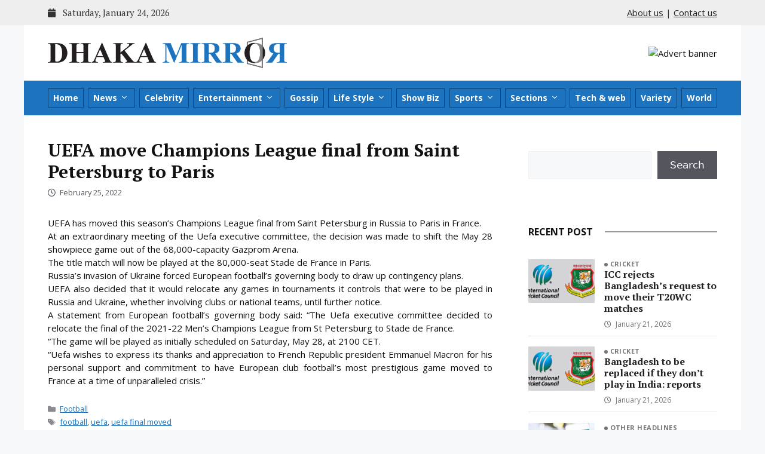

--- FILE ---
content_type: text/html; charset=UTF-8
request_url: https://dhakamirror.com/uefa-move-champions-league-final-from-saint-petersburg-to-paris/
body_size: 126059
content:
<!DOCTYPE html>
<html lang="en-US">
<head>
	<meta charset="UTF-8">
	<meta name='robots' content='index, follow, max-image-preview:large, max-snippet:-1, max-video-preview:-1' />
	<style>img:is([sizes="auto" i], [sizes^="auto," i]) { contain-intrinsic-size: 3000px 1500px }</style>
	<meta name="viewport" content="width=device-width, initial-scale=1">
	<!-- This site is optimized with the Yoast SEO plugin v25.9 - https://yoast.com/wordpress/plugins/seo/ -->
	<title>UEFA move Champions League final from Saint Petersburg to Paris - Dhaka Mirror</title>
	<link rel="canonical" href="https://dhakamirror.com/uefa-move-champions-league-final-from-saint-petersburg-to-paris/" />
	<meta property="og:locale" content="en_US" />
	<meta property="og:type" content="article" />
	<meta property="og:title" content="UEFA move Champions League final from Saint Petersburg to Paris - Dhaka Mirror" />
	<meta property="og:description" content="UEFA has moved this season’s Champions League final from Saint Petersburg in Russia to Paris in France. At an extraordinary meeting of the Uefa executive committee, the decision was made to shift the May 28 showpiece game out of the 68,000-capacity Gazprom Arena. The title match will now be played at the 80,000-seat Stade de ... Read more" />
	<meta property="og:url" content="https://dhakamirror.com/uefa-move-champions-league-final-from-saint-petersburg-to-paris/" />
	<meta property="og:site_name" content="Dhaka Mirror" />
	<meta property="article:published_time" content="2022-02-25T13:33:41+00:00" />
	<meta property="article:modified_time" content="2022-02-25T13:34:30+00:00" />
	<meta name="author" content="Dhaka Mirror" />
	<meta name="twitter:card" content="summary_large_image" />
	<meta name="twitter:label1" content="Written by" />
	<meta name="twitter:data1" content="Dhaka Mirror" />
	<meta name="twitter:label2" content="Est. reading time" />
	<meta name="twitter:data2" content="1 minute" />
	<script type="application/ld+json" class="yoast-schema-graph">{"@context":"https://schema.org","@graph":[{"@type":"Article","@id":"https://dhakamirror.com/uefa-move-champions-league-final-from-saint-petersburg-to-paris/#article","isPartOf":{"@id":"https://dhakamirror.com/uefa-move-champions-league-final-from-saint-petersburg-to-paris/"},"author":{"name":"Dhaka Mirror","@id":"https://dhakamirror.com/#/schema/person/06c5d2ff17e0ba6a080b2e89a2f60a03"},"headline":"UEFA move Champions League final from Saint Petersburg to Paris","datePublished":"2022-02-25T13:33:41+00:00","dateModified":"2022-02-25T13:34:30+00:00","mainEntityOfPage":{"@id":"https://dhakamirror.com/uefa-move-champions-league-final-from-saint-petersburg-to-paris/"},"wordCount":198,"publisher":{"@id":"https://dhakamirror.com/#organization"},"keywords":["football","uefa","uefa final moved"],"articleSection":["Football"],"inLanguage":"en-US"},{"@type":"WebPage","@id":"https://dhakamirror.com/uefa-move-champions-league-final-from-saint-petersburg-to-paris/","url":"https://dhakamirror.com/uefa-move-champions-league-final-from-saint-petersburg-to-paris/","name":"UEFA move Champions League final from Saint Petersburg to Paris - Dhaka Mirror","isPartOf":{"@id":"https://dhakamirror.com/#website"},"datePublished":"2022-02-25T13:33:41+00:00","dateModified":"2022-02-25T13:34:30+00:00","breadcrumb":{"@id":"https://dhakamirror.com/uefa-move-champions-league-final-from-saint-petersburg-to-paris/#breadcrumb"},"inLanguage":"en-US","potentialAction":[{"@type":"ReadAction","target":["https://dhakamirror.com/uefa-move-champions-league-final-from-saint-petersburg-to-paris/"]}]},{"@type":"BreadcrumbList","@id":"https://dhakamirror.com/uefa-move-champions-league-final-from-saint-petersburg-to-paris/#breadcrumb","itemListElement":[{"@type":"ListItem","position":1,"name":"Home","item":"https://dhakamirror.com/"},{"@type":"ListItem","position":2,"name":"UEFA move Champions League final from Saint Petersburg to Paris"}]},{"@type":"WebSite","@id":"https://dhakamirror.com/#website","url":"https://dhakamirror.com/","name":"Dhaka Mirror","description":"Latest news update from Bangladesh &amp; World wide","publisher":{"@id":"https://dhakamirror.com/#organization"},"potentialAction":[{"@type":"SearchAction","target":{"@type":"EntryPoint","urlTemplate":"https://dhakamirror.com/?s={search_term_string}"},"query-input":{"@type":"PropertyValueSpecification","valueRequired":true,"valueName":"search_term_string"}}],"inLanguage":"en-US"},{"@type":"Organization","@id":"https://dhakamirror.com/#organization","name":"Dhaka Mirror","url":"https://dhakamirror.com/","logo":{"@type":"ImageObject","inLanguage":"en-US","@id":"https://dhakamirror.com/#/schema/logo/image/","url":"https://dhakamirror.com/wp-content/uploads/2022/07/dhaka-mirror-logo.png","contentUrl":"https://dhakamirror.com/wp-content/uploads/2022/07/dhaka-mirror-logo.png","width":5578,"height":733,"caption":"Dhaka Mirror"},"image":{"@id":"https://dhakamirror.com/#/schema/logo/image/"}},{"@type":"Person","@id":"https://dhakamirror.com/#/schema/person/06c5d2ff17e0ba6a080b2e89a2f60a03","name":"Dhaka Mirror","image":{"@type":"ImageObject","inLanguage":"en-US","@id":"https://dhakamirror.com/#/schema/person/image/","url":"https://secure.gravatar.com/avatar/7b697b3c97b25995f7b5825bba1299528a65f47bc5671271f3db467a3b10b1ae?s=96&d=mm&r=g","contentUrl":"https://secure.gravatar.com/avatar/7b697b3c97b25995f7b5825bba1299528a65f47bc5671271f3db467a3b10b1ae?s=96&d=mm&r=g","caption":"Dhaka Mirror"},"sameAs":["https://dhakamirror.com"],"url":"https://dhakamirror.com/author/officeadmin/"}]}</script>
	<!-- / Yoast SEO plugin. -->


<link rel='dns-prefetch' href='//cdn.jsdelivr.net' />
<link rel='dns-prefetch' href='//cdnjs.cloudflare.com' />
<link rel='dns-prefetch' href='//fonts.googleapis.com' />
<link rel="alternate" type="application/rss+xml" title="Dhaka Mirror &raquo; Feed" href="https://dhakamirror.com/feed/" />
<link rel="alternate" type="application/rss+xml" title="Dhaka Mirror &raquo; Comments Feed" href="https://dhakamirror.com/comments/feed/" />
<script>
window._wpemojiSettings = {"baseUrl":"https:\/\/s.w.org\/images\/core\/emoji\/16.0.1\/72x72\/","ext":".png","svgUrl":"https:\/\/s.w.org\/images\/core\/emoji\/16.0.1\/svg\/","svgExt":".svg","source":{"concatemoji":"https:\/\/dhakamirror.com\/wp-includes\/js\/wp-emoji-release.min.js?ver=6.8.3"}};
/*! This file is auto-generated */
!function(s,n){var o,i,e;function c(e){try{var t={supportTests:e,timestamp:(new Date).valueOf()};sessionStorage.setItem(o,JSON.stringify(t))}catch(e){}}function p(e,t,n){e.clearRect(0,0,e.canvas.width,e.canvas.height),e.fillText(t,0,0);var t=new Uint32Array(e.getImageData(0,0,e.canvas.width,e.canvas.height).data),a=(e.clearRect(0,0,e.canvas.width,e.canvas.height),e.fillText(n,0,0),new Uint32Array(e.getImageData(0,0,e.canvas.width,e.canvas.height).data));return t.every(function(e,t){return e===a[t]})}function u(e,t){e.clearRect(0,0,e.canvas.width,e.canvas.height),e.fillText(t,0,0);for(var n=e.getImageData(16,16,1,1),a=0;a<n.data.length;a++)if(0!==n.data[a])return!1;return!0}function f(e,t,n,a){switch(t){case"flag":return n(e,"\ud83c\udff3\ufe0f\u200d\u26a7\ufe0f","\ud83c\udff3\ufe0f\u200b\u26a7\ufe0f")?!1:!n(e,"\ud83c\udde8\ud83c\uddf6","\ud83c\udde8\u200b\ud83c\uddf6")&&!n(e,"\ud83c\udff4\udb40\udc67\udb40\udc62\udb40\udc65\udb40\udc6e\udb40\udc67\udb40\udc7f","\ud83c\udff4\u200b\udb40\udc67\u200b\udb40\udc62\u200b\udb40\udc65\u200b\udb40\udc6e\u200b\udb40\udc67\u200b\udb40\udc7f");case"emoji":return!a(e,"\ud83e\udedf")}return!1}function g(e,t,n,a){var r="undefined"!=typeof WorkerGlobalScope&&self instanceof WorkerGlobalScope?new OffscreenCanvas(300,150):s.createElement("canvas"),o=r.getContext("2d",{willReadFrequently:!0}),i=(o.textBaseline="top",o.font="600 32px Arial",{});return e.forEach(function(e){i[e]=t(o,e,n,a)}),i}function t(e){var t=s.createElement("script");t.src=e,t.defer=!0,s.head.appendChild(t)}"undefined"!=typeof Promise&&(o="wpEmojiSettingsSupports",i=["flag","emoji"],n.supports={everything:!0,everythingExceptFlag:!0},e=new Promise(function(e){s.addEventListener("DOMContentLoaded",e,{once:!0})}),new Promise(function(t){var n=function(){try{var e=JSON.parse(sessionStorage.getItem(o));if("object"==typeof e&&"number"==typeof e.timestamp&&(new Date).valueOf()<e.timestamp+604800&&"object"==typeof e.supportTests)return e.supportTests}catch(e){}return null}();if(!n){if("undefined"!=typeof Worker&&"undefined"!=typeof OffscreenCanvas&&"undefined"!=typeof URL&&URL.createObjectURL&&"undefined"!=typeof Blob)try{var e="postMessage("+g.toString()+"("+[JSON.stringify(i),f.toString(),p.toString(),u.toString()].join(",")+"));",a=new Blob([e],{type:"text/javascript"}),r=new Worker(URL.createObjectURL(a),{name:"wpTestEmojiSupports"});return void(r.onmessage=function(e){c(n=e.data),r.terminate(),t(n)})}catch(e){}c(n=g(i,f,p,u))}t(n)}).then(function(e){for(var t in e)n.supports[t]=e[t],n.supports.everything=n.supports.everything&&n.supports[t],"flag"!==t&&(n.supports.everythingExceptFlag=n.supports.everythingExceptFlag&&n.supports[t]);n.supports.everythingExceptFlag=n.supports.everythingExceptFlag&&!n.supports.flag,n.DOMReady=!1,n.readyCallback=function(){n.DOMReady=!0}}).then(function(){return e}).then(function(){var e;n.supports.everything||(n.readyCallback(),(e=n.source||{}).concatemoji?t(e.concatemoji):e.wpemoji&&e.twemoji&&(t(e.twemoji),t(e.wpemoji)))}))}((window,document),window._wpemojiSettings);
</script>
<style id='wp-emoji-styles-inline-css'>

	img.wp-smiley, img.emoji {
		display: inline !important;
		border: none !important;
		box-shadow: none !important;
		height: 1em !important;
		width: 1em !important;
		margin: 0 0.07em !important;
		vertical-align: -0.1em !important;
		background: none !important;
		padding: 0 !important;
	}
</style>
<link rel='stylesheet' id='wp-block-library-css' href='https://dhakamirror.com/wp-includes/css/dist/block-library/style.min.css?ver=6.8.3' media='all' />
<style id='classic-theme-styles-inline-css'>
/*! This file is auto-generated */
.wp-block-button__link{color:#fff;background-color:#32373c;border-radius:9999px;box-shadow:none;text-decoration:none;padding:calc(.667em + 2px) calc(1.333em + 2px);font-size:1.125em}.wp-block-file__button{background:#32373c;color:#fff;text-decoration:none}
</style>
<style id='global-styles-inline-css'>
:root{--wp--preset--aspect-ratio--square: 1;--wp--preset--aspect-ratio--4-3: 4/3;--wp--preset--aspect-ratio--3-4: 3/4;--wp--preset--aspect-ratio--3-2: 3/2;--wp--preset--aspect-ratio--2-3: 2/3;--wp--preset--aspect-ratio--16-9: 16/9;--wp--preset--aspect-ratio--9-16: 9/16;--wp--preset--color--black: #000000;--wp--preset--color--cyan-bluish-gray: #abb8c3;--wp--preset--color--white: #ffffff;--wp--preset--color--pale-pink: #f78da7;--wp--preset--color--vivid-red: #cf2e2e;--wp--preset--color--luminous-vivid-orange: #ff6900;--wp--preset--color--luminous-vivid-amber: #fcb900;--wp--preset--color--light-green-cyan: #7bdcb5;--wp--preset--color--vivid-green-cyan: #00d084;--wp--preset--color--pale-cyan-blue: #8ed1fc;--wp--preset--color--vivid-cyan-blue: #0693e3;--wp--preset--color--vivid-purple: #9b51e0;--wp--preset--color--contrast: var(--contrast);--wp--preset--color--contrast-2: var(--contrast-2);--wp--preset--color--contrast-3: var(--contrast-3);--wp--preset--color--base: var(--base);--wp--preset--color--base-2: var(--base-2);--wp--preset--color--base-3: var(--base-3);--wp--preset--color--accent: var(--accent);--wp--preset--gradient--vivid-cyan-blue-to-vivid-purple: linear-gradient(135deg,rgba(6,147,227,1) 0%,rgb(155,81,224) 100%);--wp--preset--gradient--light-green-cyan-to-vivid-green-cyan: linear-gradient(135deg,rgb(122,220,180) 0%,rgb(0,208,130) 100%);--wp--preset--gradient--luminous-vivid-amber-to-luminous-vivid-orange: linear-gradient(135deg,rgba(252,185,0,1) 0%,rgba(255,105,0,1) 100%);--wp--preset--gradient--luminous-vivid-orange-to-vivid-red: linear-gradient(135deg,rgba(255,105,0,1) 0%,rgb(207,46,46) 100%);--wp--preset--gradient--very-light-gray-to-cyan-bluish-gray: linear-gradient(135deg,rgb(238,238,238) 0%,rgb(169,184,195) 100%);--wp--preset--gradient--cool-to-warm-spectrum: linear-gradient(135deg,rgb(74,234,220) 0%,rgb(151,120,209) 20%,rgb(207,42,186) 40%,rgb(238,44,130) 60%,rgb(251,105,98) 80%,rgb(254,248,76) 100%);--wp--preset--gradient--blush-light-purple: linear-gradient(135deg,rgb(255,206,236) 0%,rgb(152,150,240) 100%);--wp--preset--gradient--blush-bordeaux: linear-gradient(135deg,rgb(254,205,165) 0%,rgb(254,45,45) 50%,rgb(107,0,62) 100%);--wp--preset--gradient--luminous-dusk: linear-gradient(135deg,rgb(255,203,112) 0%,rgb(199,81,192) 50%,rgb(65,88,208) 100%);--wp--preset--gradient--pale-ocean: linear-gradient(135deg,rgb(255,245,203) 0%,rgb(182,227,212) 50%,rgb(51,167,181) 100%);--wp--preset--gradient--electric-grass: linear-gradient(135deg,rgb(202,248,128) 0%,rgb(113,206,126) 100%);--wp--preset--gradient--midnight: linear-gradient(135deg,rgb(2,3,129) 0%,rgb(40,116,252) 100%);--wp--preset--font-size--small: 13px;--wp--preset--font-size--medium: 20px;--wp--preset--font-size--large: 36px;--wp--preset--font-size--x-large: 42px;--wp--preset--spacing--20: 0.44rem;--wp--preset--spacing--30: 0.67rem;--wp--preset--spacing--40: 1rem;--wp--preset--spacing--50: 1.5rem;--wp--preset--spacing--60: 2.25rem;--wp--preset--spacing--70: 3.38rem;--wp--preset--spacing--80: 5.06rem;--wp--preset--shadow--natural: 6px 6px 9px rgba(0, 0, 0, 0.2);--wp--preset--shadow--deep: 12px 12px 50px rgba(0, 0, 0, 0.4);--wp--preset--shadow--sharp: 6px 6px 0px rgba(0, 0, 0, 0.2);--wp--preset--shadow--outlined: 6px 6px 0px -3px rgba(255, 255, 255, 1), 6px 6px rgba(0, 0, 0, 1);--wp--preset--shadow--crisp: 6px 6px 0px rgba(0, 0, 0, 1);}:where(.is-layout-flex){gap: 0.5em;}:where(.is-layout-grid){gap: 0.5em;}body .is-layout-flex{display: flex;}.is-layout-flex{flex-wrap: wrap;align-items: center;}.is-layout-flex > :is(*, div){margin: 0;}body .is-layout-grid{display: grid;}.is-layout-grid > :is(*, div){margin: 0;}:where(.wp-block-columns.is-layout-flex){gap: 2em;}:where(.wp-block-columns.is-layout-grid){gap: 2em;}:where(.wp-block-post-template.is-layout-flex){gap: 1.25em;}:where(.wp-block-post-template.is-layout-grid){gap: 1.25em;}.has-black-color{color: var(--wp--preset--color--black) !important;}.has-cyan-bluish-gray-color{color: var(--wp--preset--color--cyan-bluish-gray) !important;}.has-white-color{color: var(--wp--preset--color--white) !important;}.has-pale-pink-color{color: var(--wp--preset--color--pale-pink) !important;}.has-vivid-red-color{color: var(--wp--preset--color--vivid-red) !important;}.has-luminous-vivid-orange-color{color: var(--wp--preset--color--luminous-vivid-orange) !important;}.has-luminous-vivid-amber-color{color: var(--wp--preset--color--luminous-vivid-amber) !important;}.has-light-green-cyan-color{color: var(--wp--preset--color--light-green-cyan) !important;}.has-vivid-green-cyan-color{color: var(--wp--preset--color--vivid-green-cyan) !important;}.has-pale-cyan-blue-color{color: var(--wp--preset--color--pale-cyan-blue) !important;}.has-vivid-cyan-blue-color{color: var(--wp--preset--color--vivid-cyan-blue) !important;}.has-vivid-purple-color{color: var(--wp--preset--color--vivid-purple) !important;}.has-black-background-color{background-color: var(--wp--preset--color--black) !important;}.has-cyan-bluish-gray-background-color{background-color: var(--wp--preset--color--cyan-bluish-gray) !important;}.has-white-background-color{background-color: var(--wp--preset--color--white) !important;}.has-pale-pink-background-color{background-color: var(--wp--preset--color--pale-pink) !important;}.has-vivid-red-background-color{background-color: var(--wp--preset--color--vivid-red) !important;}.has-luminous-vivid-orange-background-color{background-color: var(--wp--preset--color--luminous-vivid-orange) !important;}.has-luminous-vivid-amber-background-color{background-color: var(--wp--preset--color--luminous-vivid-amber) !important;}.has-light-green-cyan-background-color{background-color: var(--wp--preset--color--light-green-cyan) !important;}.has-vivid-green-cyan-background-color{background-color: var(--wp--preset--color--vivid-green-cyan) !important;}.has-pale-cyan-blue-background-color{background-color: var(--wp--preset--color--pale-cyan-blue) !important;}.has-vivid-cyan-blue-background-color{background-color: var(--wp--preset--color--vivid-cyan-blue) !important;}.has-vivid-purple-background-color{background-color: var(--wp--preset--color--vivid-purple) !important;}.has-black-border-color{border-color: var(--wp--preset--color--black) !important;}.has-cyan-bluish-gray-border-color{border-color: var(--wp--preset--color--cyan-bluish-gray) !important;}.has-white-border-color{border-color: var(--wp--preset--color--white) !important;}.has-pale-pink-border-color{border-color: var(--wp--preset--color--pale-pink) !important;}.has-vivid-red-border-color{border-color: var(--wp--preset--color--vivid-red) !important;}.has-luminous-vivid-orange-border-color{border-color: var(--wp--preset--color--luminous-vivid-orange) !important;}.has-luminous-vivid-amber-border-color{border-color: var(--wp--preset--color--luminous-vivid-amber) !important;}.has-light-green-cyan-border-color{border-color: var(--wp--preset--color--light-green-cyan) !important;}.has-vivid-green-cyan-border-color{border-color: var(--wp--preset--color--vivid-green-cyan) !important;}.has-pale-cyan-blue-border-color{border-color: var(--wp--preset--color--pale-cyan-blue) !important;}.has-vivid-cyan-blue-border-color{border-color: var(--wp--preset--color--vivid-cyan-blue) !important;}.has-vivid-purple-border-color{border-color: var(--wp--preset--color--vivid-purple) !important;}.has-vivid-cyan-blue-to-vivid-purple-gradient-background{background: var(--wp--preset--gradient--vivid-cyan-blue-to-vivid-purple) !important;}.has-light-green-cyan-to-vivid-green-cyan-gradient-background{background: var(--wp--preset--gradient--light-green-cyan-to-vivid-green-cyan) !important;}.has-luminous-vivid-amber-to-luminous-vivid-orange-gradient-background{background: var(--wp--preset--gradient--luminous-vivid-amber-to-luminous-vivid-orange) !important;}.has-luminous-vivid-orange-to-vivid-red-gradient-background{background: var(--wp--preset--gradient--luminous-vivid-orange-to-vivid-red) !important;}.has-very-light-gray-to-cyan-bluish-gray-gradient-background{background: var(--wp--preset--gradient--very-light-gray-to-cyan-bluish-gray) !important;}.has-cool-to-warm-spectrum-gradient-background{background: var(--wp--preset--gradient--cool-to-warm-spectrum) !important;}.has-blush-light-purple-gradient-background{background: var(--wp--preset--gradient--blush-light-purple) !important;}.has-blush-bordeaux-gradient-background{background: var(--wp--preset--gradient--blush-bordeaux) !important;}.has-luminous-dusk-gradient-background{background: var(--wp--preset--gradient--luminous-dusk) !important;}.has-pale-ocean-gradient-background{background: var(--wp--preset--gradient--pale-ocean) !important;}.has-electric-grass-gradient-background{background: var(--wp--preset--gradient--electric-grass) !important;}.has-midnight-gradient-background{background: var(--wp--preset--gradient--midnight) !important;}.has-small-font-size{font-size: var(--wp--preset--font-size--small) !important;}.has-medium-font-size{font-size: var(--wp--preset--font-size--medium) !important;}.has-large-font-size{font-size: var(--wp--preset--font-size--large) !important;}.has-x-large-font-size{font-size: var(--wp--preset--font-size--x-large) !important;}
:where(.wp-block-post-template.is-layout-flex){gap: 1.25em;}:where(.wp-block-post-template.is-layout-grid){gap: 1.25em;}
:where(.wp-block-columns.is-layout-flex){gap: 2em;}:where(.wp-block-columns.is-layout-grid){gap: 2em;}
:root :where(.wp-block-pullquote){font-size: 1.5em;line-height: 1.6;}
</style>
<link rel='stylesheet' id='bootstrap_css-css' href='https://cdn.jsdelivr.net/npm/bootstrap@5.3.1/dist/css/bootstrap.min.css?ver=5.3.1' media='all' />
<link rel='stylesheet' id='font_awesome_css-css' href='https://cdnjs.cloudflare.com/ajax/libs/font-awesome/6.4.2/css/all.min.css?ver=6.4.2' media='all' />
<link rel='stylesheet' id='google_font_css-css' href='https://fonts.googleapis.com/css2?family=Open+Sans:wght@400;700&#038;family=PT+Serif:wght@400;700&#038;display=swap' media='all' />
<link rel='stylesheet' id='generate-widget-areas-css' href='https://dhakamirror.com/wp-content/themes/generatepress/assets/css/components/widget-areas.min.css?ver=3.6.0' media='all' />
<link rel='stylesheet' id='generate-style-css' href='https://dhakamirror.com/wp-content/themes/generatepress/assets/css/main.min.css?ver=3.6.0' media='all' />
<style id='generate-style-inline-css'>
body{background-color:var(--base-2);color:var(--contrast);}a{color:var(--accent);}a{text-decoration:underline;}.entry-title a, .site-branding a, a.button, .wp-block-button__link, .main-navigation a{text-decoration:none;}a:hover, a:focus, a:active{color:var(--contrast);}.wp-block-group__inner-container{max-width:1200px;margin-left:auto;margin-right:auto;}.site-header .header-image{width:400px;}:root{--contrast:#222222;--contrast-2:#575760;--contrast-3:#b2b2be;--base:#f0f0f0;--base-2:#f7f8f9;--base-3:#ffffff;--accent:#1e73be;}:root .has-contrast-color{color:var(--contrast);}:root .has-contrast-background-color{background-color:var(--contrast);}:root .has-contrast-2-color{color:var(--contrast-2);}:root .has-contrast-2-background-color{background-color:var(--contrast-2);}:root .has-contrast-3-color{color:var(--contrast-3);}:root .has-contrast-3-background-color{background-color:var(--contrast-3);}:root .has-base-color{color:var(--base);}:root .has-base-background-color{background-color:var(--base);}:root .has-base-2-color{color:var(--base-2);}:root .has-base-2-background-color{background-color:var(--base-2);}:root .has-base-3-color{color:var(--base-3);}:root .has-base-3-background-color{background-color:var(--base-3);}:root .has-accent-color{color:var(--accent);}:root .has-accent-background-color{background-color:var(--accent);}.top-bar{background-color:#636363;color:var(--contrast);}.top-bar a{color:var(--contrast);}.top-bar a:hover{color:var(--accent);}.site-header{background-color:var(--base-3);}.main-title a,.main-title a:hover{color:var(--contrast);}.site-description{color:var(--contrast-2);}.main-navigation,.main-navigation ul ul{background-color:var(--accent);}.main-navigation .main-nav ul li a, .main-navigation .menu-toggle, .main-navigation .menu-bar-items{color:var(--base-3);}.main-navigation .main-nav ul li:not([class*="current-menu-"]):hover > a, .main-navigation .main-nav ul li:not([class*="current-menu-"]):focus > a, .main-navigation .main-nav ul li.sfHover:not([class*="current-menu-"]) > a, .main-navigation .menu-bar-item:hover > a, .main-navigation .menu-bar-item.sfHover > a{color:#b9deff;background-color:#064378;}button.menu-toggle:hover,button.menu-toggle:focus{color:var(--base-3);}.main-navigation .main-nav ul li[class*="current-menu-"] > a{color:#b9deff;background-color:#064378;}.navigation-search input[type="search"],.navigation-search input[type="search"]:active, .navigation-search input[type="search"]:focus, .main-navigation .main-nav ul li.search-item.active > a, .main-navigation .menu-bar-items .search-item.active > a{color:#b9deff;background-color:#064378;}.main-navigation ul ul{background-color:#064378;}.main-navigation .main-nav ul ul li:not([class*="current-menu-"]):hover > a,.main-navigation .main-nav ul ul li:not([class*="current-menu-"]):focus > a, .main-navigation .main-nav ul ul li.sfHover:not([class*="current-menu-"]) > a{background-color:#064378;}.main-navigation .main-nav ul ul li[class*="current-menu-"] > a{background-color:#064378;}.separate-containers .inside-article, .separate-containers .comments-area, .separate-containers .page-header, .one-container .container, .separate-containers .paging-navigation, .inside-page-header{background-color:var(--base-3);}.entry-title a{color:var(--contrast);}.entry-title a:hover{color:var(--contrast-2);}.entry-meta{color:var(--contrast-2);}.sidebar .widget{background-color:var(--base-3);}.footer-widgets{background-color:var(--base-3);}.site-info{color:var(--base-3);background-color:var(--accent);}.site-info a{color:var(--base-3);}.site-info a:hover{color:#b9deff;}.footer-bar .widget_nav_menu .current-menu-item a{color:#b9deff;}input[type="text"],input[type="email"],input[type="url"],input[type="password"],input[type="search"],input[type="tel"],input[type="number"],textarea,select{color:var(--contrast);background-color:var(--base-2);border-color:var(--base);}input[type="text"]:focus,input[type="email"]:focus,input[type="url"]:focus,input[type="password"]:focus,input[type="search"]:focus,input[type="tel"]:focus,input[type="number"]:focus,textarea:focus,select:focus{color:var(--contrast);background-color:var(--base-2);border-color:var(--contrast-3);}button,html input[type="button"],input[type="reset"],input[type="submit"],a.button,a.wp-block-button__link:not(.has-background){color:#ffffff;background-color:#55555e;}button:hover,html input[type="button"]:hover,input[type="reset"]:hover,input[type="submit"]:hover,a.button:hover,button:focus,html input[type="button"]:focus,input[type="reset"]:focus,input[type="submit"]:focus,a.button:focus,a.wp-block-button__link:not(.has-background):active,a.wp-block-button__link:not(.has-background):focus,a.wp-block-button__link:not(.has-background):hover{color:#ffffff;background-color:#3f4047;}a.generate-back-to-top{background-color:rgba( 0,0,0,0.4 );color:#ffffff;}a.generate-back-to-top:hover,a.generate-back-to-top:focus{background-color:rgba( 0,0,0,0.6 );color:#ffffff;}:root{--gp-search-modal-bg-color:var(--base-3);--gp-search-modal-text-color:var(--contrast);--gp-search-modal-overlay-bg-color:rgba(0,0,0,0.2);}@media (max-width:768px){.main-navigation .menu-bar-item:hover > a, .main-navigation .menu-bar-item.sfHover > a{background:none;color:var(--base-3);}}.inside-top-bar.grid-container{max-width:1280px;}.inside-header.grid-container{max-width:1280px;}.site-main .wp-block-group__inner-container{padding:40px;}.separate-containers .paging-navigation{padding-top:20px;padding-bottom:20px;}.entry-content .alignwide, body:not(.no-sidebar) .entry-content .alignfull{margin-left:-40px;width:calc(100% + 80px);max-width:calc(100% + 80px);}.rtl .menu-item-has-children .dropdown-menu-toggle{padding-left:20px;}.rtl .main-navigation .main-nav ul li.menu-item-has-children > a{padding-right:20px;}.footer-widgets-container.grid-container{max-width:1280px;}.inside-site-info.grid-container{max-width:1280px;}@media (max-width:768px){.separate-containers .inside-article, .separate-containers .comments-area, .separate-containers .page-header, .separate-containers .paging-navigation, .one-container .site-content, .inside-page-header{padding:30px;}.site-main .wp-block-group__inner-container{padding:30px;}.inside-top-bar{padding-right:30px;padding-left:30px;}.inside-header{padding-right:30px;padding-left:30px;}.widget-area .widget{padding-top:30px;padding-right:30px;padding-bottom:30px;padding-left:30px;}.footer-widgets-container{padding-top:30px;padding-right:30px;padding-bottom:30px;padding-left:30px;}.inside-site-info{padding-right:30px;padding-left:30px;}.entry-content .alignwide, body:not(.no-sidebar) .entry-content .alignfull{margin-left:-30px;width:calc(100% + 60px);max-width:calc(100% + 60px);}.one-container .site-main .paging-navigation{margin-bottom:20px;}}/* End cached CSS */.is-right-sidebar{width:30%;}.is-left-sidebar{width:30%;}.site-content .content-area{width:70%;}@media (max-width:768px){.main-navigation .menu-toggle,.sidebar-nav-mobile:not(#sticky-placeholder){display:block;}.main-navigation ul,.gen-sidebar-nav,.main-navigation:not(.slideout-navigation):not(.toggled) .main-nav > ul,.has-inline-mobile-toggle #site-navigation .inside-navigation > *:not(.navigation-search):not(.main-nav){display:none;}.nav-align-right .inside-navigation,.nav-align-center .inside-navigation{justify-content:space-between;}}
</style>
<link rel='stylesheet' id='generate-child-css' href='https://dhakamirror.com/wp-content/themes/generatepress_child/style.css?ver=1695314187' media='all' />
<script src="https://dhakamirror.com/wp-includes/js/jquery/jquery.min.js?ver=3.7.1" id="jquery-core-js"></script>
<script src="https://dhakamirror.com/wp-includes/js/jquery/jquery-migrate.min.js?ver=3.4.1" id="jquery-migrate-js"></script>
<link rel="https://api.w.org/" href="https://dhakamirror.com/wp-json/" /><link rel="alternate" title="JSON" type="application/json" href="https://dhakamirror.com/wp-json/wp/v2/posts/89568" /><link rel="EditURI" type="application/rsd+xml" title="RSD" href="https://dhakamirror.com/xmlrpc.php?rsd" />
<link rel='shortlink' href='https://dhakamirror.com/?p=89568' />
<link rel="alternate" title="oEmbed (JSON)" type="application/json+oembed" href="https://dhakamirror.com/wp-json/oembed/1.0/embed?url=https%3A%2F%2Fdhakamirror.com%2Fuefa-move-champions-league-final-from-saint-petersburg-to-paris%2F" />
<link rel="alternate" title="oEmbed (XML)" type="text/xml+oembed" href="https://dhakamirror.com/wp-json/oembed/1.0/embed?url=https%3A%2F%2Fdhakamirror.com%2Fuefa-move-champions-league-final-from-saint-petersburg-to-paris%2F&#038;format=xml" />
<link rel="icon" href="https://dhakamirror.com/wp-content/uploads/2022/08/cropped-dm-favicon-32x32.png" sizes="32x32" />
<link rel="icon" href="https://dhakamirror.com/wp-content/uploads/2022/08/cropped-dm-favicon-192x192.png" sizes="192x192" />
<link rel="apple-touch-icon" href="https://dhakamirror.com/wp-content/uploads/2022/08/cropped-dm-favicon-180x180.png" />
<meta name="msapplication-TileImage" content="https://dhakamirror.com/wp-content/uploads/2022/08/cropped-dm-favicon-270x270.png" />
		<style id="wp-custom-css">
			.entry-content p:not(.has-text-align-left):not(.has-text-align-center):not(.has-text-align-right),
.entry-content p.has-text-align-justify,
.page-content p:not(.has-text-align-left):not(.has-text-align-center):not(.has-text-align-right),
.page-content p.has-text-align-justify {
	text-align: justify;
}

.related-entry .post-content-container .entry-content,
.category-box-posts.post-list-wide .post-content-container .entry-content {
	/* text-align: justify; */
}		</style>
		</head>

<body class="wp-singular post-template-default single single-post postid-89568 single-format-standard wp-custom-logo wp-embed-responsive wp-theme-generatepress wp-child-theme-generatepress_child right-sidebar nav-below-header one-container header-aligned-left dropdown-hover" itemtype="https://schema.org/Blog" itemscope>
	<a class="screen-reader-text skip-link" href="#content" title="Skip to content">Skip to content</a>	<div class="top-bar">
		<div class="grid-container">
			<div class="top-bar-inner">

				<p class="site-today-date m-0"><i class="fa-solid fa-calendar me-2"></i> Saturday, January 24, 2026</p>
				<p class="top-links m-0"><a href="https://dhakamirror.com/about-us/">About us</a> | <a href="http://www.dhakamirror.com/contact-us/">Contact us</a></p>

			</div>
		</div>
	</div>
			<header class="site-header grid-container" id="masthead" aria-label="Site"  itemtype="https://schema.org/WPHeader" itemscope>
			<div class="inside-header grid-container">
				<div class="site-logo">
					<a href="https://dhakamirror.com/" rel="home">
						<img  class="header-image is-logo-image" alt="Dhaka Mirror" src="https://dhakamirror.com/wp-content/uploads/2022/07/dhaka-mirror-logo.png" width="5578" height="733" />
					</a>
				</div>			<div class="header-widget">
				<aside id="block-8" class="widget inner-padding widget_block"><img decoding="async" src="https://placehold.co/460x90/eee/f5f5f5?text=Advert+Banner" alt="Advert banner" /></aside>			</div>
						</div>
		</header>
				<nav class="main-navigation grid-container sub-menu-right" id="site-navigation" aria-label="Primary"  itemtype="https://schema.org/SiteNavigationElement" itemscope>
			<div class="inside-navigation grid-container">
								<button class="menu-toggle" aria-controls="primary-menu" aria-expanded="false">
					<span class="gp-icon icon-menu-bars"><svg viewBox="0 0 512 512" aria-hidden="true" xmlns="http://www.w3.org/2000/svg" width="1em" height="1em"><path d="M0 96c0-13.255 10.745-24 24-24h464c13.255 0 24 10.745 24 24s-10.745 24-24 24H24c-13.255 0-24-10.745-24-24zm0 160c0-13.255 10.745-24 24-24h464c13.255 0 24 10.745 24 24s-10.745 24-24 24H24c-13.255 0-24-10.745-24-24zm0 160c0-13.255 10.745-24 24-24h464c13.255 0 24 10.745 24 24s-10.745 24-24 24H24c-13.255 0-24-10.745-24-24z" /></svg><svg viewBox="0 0 512 512" aria-hidden="true" xmlns="http://www.w3.org/2000/svg" width="1em" height="1em"><path d="M71.029 71.029c9.373-9.372 24.569-9.372 33.942 0L256 222.059l151.029-151.03c9.373-9.372 24.569-9.372 33.942 0 9.372 9.373 9.372 24.569 0 33.942L289.941 256l151.03 151.029c9.372 9.373 9.372 24.569 0 33.942-9.373 9.372-24.569 9.372-33.942 0L256 289.941l-151.029 151.03c-9.373 9.372-24.569 9.372-33.942 0-9.372-9.373-9.372-24.569 0-33.942L222.059 256 71.029 104.971c-9.372-9.373-9.372-24.569 0-33.942z" /></svg></span><span class="mobile-menu">Menu</span>				</button>
				<div id="primary-menu" class="main-nav"><ul id="menu-main-menu" class=" menu sf-menu"><li id="menu-item-97681" class="menu-item menu-item-type-post_type menu-item-object-page menu-item-home menu-item-97681"><a href="https://dhakamirror.com/">Home</a></li>
<li id="menu-item-94353" class="menu-item menu-item-type-taxonomy menu-item-object-category menu-item-has-children menu-item-94353"><a href="https://dhakamirror.com/category/news/">News<span role="presentation" class="dropdown-menu-toggle"><span class="gp-icon icon-arrow"><svg viewBox="0 0 330 512" aria-hidden="true" xmlns="http://www.w3.org/2000/svg" width="1em" height="1em"><path d="M305.913 197.085c0 2.266-1.133 4.815-2.833 6.514L171.087 335.593c-1.7 1.7-4.249 2.832-6.515 2.832s-4.815-1.133-6.515-2.832L26.064 203.599c-1.7-1.7-2.832-4.248-2.832-6.514s1.132-4.816 2.832-6.515l14.162-14.163c1.7-1.699 3.966-2.832 6.515-2.832 2.266 0 4.815 1.133 6.515 2.832l111.316 111.317 111.316-111.317c1.7-1.699 4.249-2.832 6.515-2.832s4.815 1.133 6.515 2.832l14.162 14.163c1.7 1.7 2.833 4.249 2.833 6.515z" /></svg></span></span></a>
<ul class="sub-menu">
	<li id="menu-item-94354" class="menu-item menu-item-type-taxonomy menu-item-object-category menu-item-94354"><a href="https://dhakamirror.com/category/news/breaking-news/">Breaking News</a></li>
	<li id="menu-item-94357" class="menu-item menu-item-type-taxonomy menu-item-object-category menu-item-94357"><a href="https://dhakamirror.com/category/news/headlines/">Headlines</a></li>
	<li id="menu-item-94360" class="menu-item menu-item-type-taxonomy menu-item-object-category menu-item-94360"><a href="https://dhakamirror.com/category/news/other-headlines/">Other Headlines</a></li>
	<li id="menu-item-94355" class="menu-item menu-item-type-taxonomy menu-item-object-category menu-item-94355"><a href="https://dhakamirror.com/category/news/business/">Business</a></li>
	<li id="menu-item-94358" class="menu-item menu-item-type-taxonomy menu-item-object-category menu-item-94358"><a href="https://dhakamirror.com/category/news/metropolitan/">Metropolitan</a></li>
	<li id="menu-item-94359" class="menu-item menu-item-type-taxonomy menu-item-object-category menu-item-94359"><a href="https://dhakamirror.com/category/news/nation/">Nation</a></li>
	<li id="menu-item-94356" class="menu-item menu-item-type-taxonomy menu-item-object-category menu-item-94356"><a href="https://dhakamirror.com/category/news/city-news/">City News</a></li>
</ul>
</li>
<li id="menu-item-94361" class="menu-item menu-item-type-taxonomy menu-item-object-category menu-item-94361"><a href="https://dhakamirror.com/category/celibrity/">Celebrity</a></li>
<li id="menu-item-94362" class="menu-item menu-item-type-taxonomy menu-item-object-category menu-item-has-children menu-item-94362"><a href="https://dhakamirror.com/category/entertainment/">Entertainment<span role="presentation" class="dropdown-menu-toggle"><span class="gp-icon icon-arrow"><svg viewBox="0 0 330 512" aria-hidden="true" xmlns="http://www.w3.org/2000/svg" width="1em" height="1em"><path d="M305.913 197.085c0 2.266-1.133 4.815-2.833 6.514L171.087 335.593c-1.7 1.7-4.249 2.832-6.515 2.832s-4.815-1.133-6.515-2.832L26.064 203.599c-1.7-1.7-2.832-4.248-2.832-6.514s1.132-4.816 2.832-6.515l14.162-14.163c1.7-1.699 3.966-2.832 6.515-2.832 2.266 0 4.815 1.133 6.515 2.832l111.316 111.317 111.316-111.317c1.7-1.699 4.249-2.832 6.515-2.832s4.815 1.133 6.515 2.832l14.162 14.163c1.7 1.7 2.833 4.249 2.833 6.515z" /></svg></span></span></a>
<ul class="sub-menu">
	<li id="menu-item-94363" class="menu-item menu-item-type-taxonomy menu-item-object-category menu-item-94363"><a href="https://dhakamirror.com/category/entertainment/art-culture/">Art &amp; Culture</a></li>
	<li id="menu-item-94364" class="menu-item menu-item-type-taxonomy menu-item-object-category menu-item-94364"><a href="https://dhakamirror.com/category/entertainment/cinema-bangla/">Cinema Bangla</a></li>
	<li id="menu-item-94365" class="menu-item menu-item-type-taxonomy menu-item-object-category menu-item-94365"><a href="https://dhakamirror.com/category/entertainment/cinema-english/">Cinema English</a></li>
	<li id="menu-item-94366" class="menu-item menu-item-type-taxonomy menu-item-object-category menu-item-94366"><a href="https://dhakamirror.com/category/entertainment/cinema-hindi/">Cinema Hindi</a></li>
	<li id="menu-item-94367" class="menu-item menu-item-type-taxonomy menu-item-object-category menu-item-94367"><a href="https://dhakamirror.com/category/entertainment/music/">Music</a></li>
	<li id="menu-item-94368" class="menu-item menu-item-type-taxonomy menu-item-object-category menu-item-94368"><a href="https://dhakamirror.com/category/entertainment/television/">Television &amp; Film</a></li>
</ul>
</li>
<li id="menu-item-94369" class="menu-item menu-item-type-taxonomy menu-item-object-category menu-item-94369"><a href="https://dhakamirror.com/category/gossip/">Gossip</a></li>
<li id="menu-item-94370" class="menu-item menu-item-type-taxonomy menu-item-object-category menu-item-has-children menu-item-94370"><a href="https://dhakamirror.com/category/life-style/">Life Style<span role="presentation" class="dropdown-menu-toggle"><span class="gp-icon icon-arrow"><svg viewBox="0 0 330 512" aria-hidden="true" xmlns="http://www.w3.org/2000/svg" width="1em" height="1em"><path d="M305.913 197.085c0 2.266-1.133 4.815-2.833 6.514L171.087 335.593c-1.7 1.7-4.249 2.832-6.515 2.832s-4.815-1.133-6.515-2.832L26.064 203.599c-1.7-1.7-2.832-4.248-2.832-6.514s1.132-4.816 2.832-6.515l14.162-14.163c1.7-1.699 3.966-2.832 6.515-2.832 2.266 0 4.815 1.133 6.515 2.832l111.316 111.317 111.316-111.317c1.7-1.699 4.249-2.832 6.515-2.832s4.815 1.133 6.515 2.832l14.162 14.163c1.7 1.7 2.833 4.249 2.833 6.515z" /></svg></span></span></a>
<ul class="sub-menu">
	<li id="menu-item-94371" class="menu-item menu-item-type-taxonomy menu-item-object-category menu-item-94371"><a href="https://dhakamirror.com/category/life-style/fashion/">Fashion</a></li>
	<li id="menu-item-94372" class="menu-item menu-item-type-taxonomy menu-item-object-category menu-item-94372"><a href="https://dhakamirror.com/category/life-style/fitness/">Fitness</a></li>
	<li id="menu-item-94373" class="menu-item menu-item-type-taxonomy menu-item-object-category menu-item-94373"><a href="https://dhakamirror.com/category/life-style/health/">Health</a></li>
	<li id="menu-item-94374" class="menu-item menu-item-type-taxonomy menu-item-object-category menu-item-94374"><a href="https://dhakamirror.com/category/life-style/relationship/">Relationship</a></li>
	<li id="menu-item-94375" class="menu-item menu-item-type-taxonomy menu-item-object-category menu-item-94375"><a href="https://dhakamirror.com/category/life-style/woman/">Woman</a></li>
</ul>
</li>
<li id="menu-item-94376" class="menu-item menu-item-type-taxonomy menu-item-object-category menu-item-94376"><a href="https://dhakamirror.com/category/show-biz/">Show Biz</a></li>
<li id="menu-item-94377" class="menu-item menu-item-type-taxonomy menu-item-object-category current-post-ancestor menu-item-has-children menu-item-94377"><a href="https://dhakamirror.com/category/sport/">Sports<span role="presentation" class="dropdown-menu-toggle"><span class="gp-icon icon-arrow"><svg viewBox="0 0 330 512" aria-hidden="true" xmlns="http://www.w3.org/2000/svg" width="1em" height="1em"><path d="M305.913 197.085c0 2.266-1.133 4.815-2.833 6.514L171.087 335.593c-1.7 1.7-4.249 2.832-6.515 2.832s-4.815-1.133-6.515-2.832L26.064 203.599c-1.7-1.7-2.832-4.248-2.832-6.514s1.132-4.816 2.832-6.515l14.162-14.163c1.7-1.699 3.966-2.832 6.515-2.832 2.266 0 4.815 1.133 6.515 2.832l111.316 111.317 111.316-111.317c1.7-1.699 4.249-2.832 6.515-2.832s4.815 1.133 6.515 2.832l14.162 14.163c1.7 1.7 2.833 4.249 2.833 6.515z" /></svg></span></span></a>
<ul class="sub-menu">
	<li id="menu-item-94378" class="menu-item menu-item-type-taxonomy menu-item-object-category menu-item-94378"><a href="https://dhakamirror.com/category/sport/cricket/">Cricket</a></li>
	<li id="menu-item-94380" class="menu-item menu-item-type-taxonomy menu-item-object-category current-post-ancestor current-menu-parent current-post-parent menu-item-94380"><a href="https://dhakamirror.com/category/sport/football/">Football</a></li>
	<li id="menu-item-94383" class="menu-item menu-item-type-taxonomy menu-item-object-category menu-item-94383"><a href="https://dhakamirror.com/category/sport/other-sports/">Other Sports</a></li>
	<li id="menu-item-94384" class="menu-item menu-item-type-taxonomy menu-item-object-category menu-item-94384"><a href="https://dhakamirror.com/category/sport/tennis/">Tennis</a></li>
	<li id="menu-item-94379" class="menu-item menu-item-type-taxonomy menu-item-object-category menu-item-94379"><a href="https://dhakamirror.com/category/sport/fifa-world-cup/">FIFA World Cup</a></li>
	<li id="menu-item-94381" class="menu-item menu-item-type-taxonomy menu-item-object-category menu-item-94381"><a href="https://dhakamirror.com/category/sport/formula-1/">Formula 1</a></li>
	<li id="menu-item-94382" class="menu-item menu-item-type-taxonomy menu-item-object-category menu-item-94382"><a href="https://dhakamirror.com/category/sport/golf/">Golf</a></li>
</ul>
</li>
<li id="menu-item-94385" class="menu-item menu-item-type-taxonomy menu-item-object-category menu-item-has-children menu-item-94385"><a href="https://dhakamirror.com/category/sections/">Sections<span role="presentation" class="dropdown-menu-toggle"><span class="gp-icon icon-arrow"><svg viewBox="0 0 330 512" aria-hidden="true" xmlns="http://www.w3.org/2000/svg" width="1em" height="1em"><path d="M305.913 197.085c0 2.266-1.133 4.815-2.833 6.514L171.087 335.593c-1.7 1.7-4.249 2.832-6.515 2.832s-4.815-1.133-6.515-2.832L26.064 203.599c-1.7-1.7-2.832-4.248-2.832-6.514s1.132-4.816 2.832-6.515l14.162-14.163c1.7-1.699 3.966-2.832 6.515-2.832 2.266 0 4.815 1.133 6.515 2.832l111.316 111.317 111.316-111.317c1.7-1.699 4.249-2.832 6.515-2.832s4.815 1.133 6.515 2.832l14.162 14.163c1.7 1.7 2.833 4.249 2.833 6.515z" /></svg></span></span></a>
<ul class="sub-menu">
	<li id="menu-item-94386" class="menu-item menu-item-type-taxonomy menu-item-object-category menu-item-94386"><a href="https://dhakamirror.com/category/sections/column/">Column</a></li>
	<li id="menu-item-94387" class="menu-item menu-item-type-taxonomy menu-item-object-category menu-item-94387"><a href="https://dhakamirror.com/category/sections/earth/">Earth</a></li>
	<li id="menu-item-94388" class="menu-item menu-item-type-taxonomy menu-item-object-category menu-item-94388"><a href="https://dhakamirror.com/category/sections/environment/">Environment</a></li>
	<li id="menu-item-94389" class="menu-item menu-item-type-taxonomy menu-item-object-category menu-item-94389"><a href="https://dhakamirror.com/category/sections/feature/">Feature</a></li>
</ul>
</li>
<li id="menu-item-94390" class="menu-item menu-item-type-taxonomy menu-item-object-category menu-item-94390"><a href="https://dhakamirror.com/category/tech-web/">Tech &amp; web</a></li>
<li id="menu-item-94391" class="menu-item menu-item-type-taxonomy menu-item-object-category menu-item-94391"><a href="https://dhakamirror.com/category/variety/">Variety</a></li>
<li id="menu-item-94392" class="menu-item menu-item-type-taxonomy menu-item-object-category menu-item-94392"><a href="https://dhakamirror.com/category/world/">World</a></li>
</ul></div>			</div>
		</nav>
		
	<div class="site grid-container container hfeed" id="page">
				<div class="site-content" id="content">
			
	<div class="content-area" id="primary">
		<main class="site-main" id="main">
			
<article id="post-89568" class="post-89568 post type-post status-publish format-standard hentry category-football tag-football-2 tag-uefa tag-uefa-final-moved" itemtype="https://schema.org/CreativeWork" itemscope>
	<div class="inside-article">
					<header class="entry-header">
				<h1 class="entry-title" itemprop="headline">UEFA move Champions League final from Saint Petersburg to Paris</h1>				<div class="entry-meta mt-2">
					<span class="posted-on me-2"><i class="fa-regular fa-clock me-1"></i> <time class="entry-date published">February 25, 2022</time></span>
					<span class="byline me-2"><i class="fa-regular fa-user me-1"></i> <span class="author vcard"><a href="https://dhakamirror.com/author/officeadmin/"><span class="author-name" itemprop="name">Dhaka Mirror</span></a></span></span>
				</div>
			</header>
			
		<div class="entry-content" itemprop="text">
			<p style="text-align: justify;">UEFA has moved this season’s Champions League final from Saint Petersburg in Russia to Paris in France.<br />
At an extraordinary meeting of the Uefa executive committee, the decision was made to shift the May 28 showpiece game out of the 68,000-capacity Gazprom Arena.<br />
The title match will now be played at the 80,000-seat Stade de France in<span id="more-89568"></span> Paris.<br />
Russia&#8217;s invasion of Ukraine forced European football&#8217;s governing body to draw up contingency plans.<br />
UEFA also decided that it would relocate any games in tournaments it controls that were to be played in Russia and Ukraine, whether involving clubs or national teams, until further notice.<br />
A statement from European football&#8217;s governing body said: &#8220;The Uefa executive committee decided to relocate the final of the 2021-22 Men&#8217;s Champions League from St Petersburg to Stade de France.<br />
&#8220;The game will be played as initially scheduled on Saturday, May 28, at 2100 CET.<br />
&#8220;Uefa wishes to express its thanks and appreciation to French Republic president Emmanuel Macron for his personal support and commitment to have European club football&#8217;s most prestigious game moved to France at a time of unparalleled crisis.&#8221;</p>
		</div>

				<footer class="entry-meta" aria-label="Entry meta">
			<span class="cat-links"><span class="gp-icon icon-categories"><svg viewBox="0 0 512 512" aria-hidden="true" xmlns="http://www.w3.org/2000/svg" width="1em" height="1em"><path d="M0 112c0-26.51 21.49-48 48-48h110.014a48 48 0 0143.592 27.907l12.349 26.791A16 16 0 00228.486 128H464c26.51 0 48 21.49 48 48v224c0 26.51-21.49 48-48 48H48c-26.51 0-48-21.49-48-48V112z" /></svg></span><span class="screen-reader-text">Categories </span><a href="https://dhakamirror.com/category/sport/football/" rel="category tag">Football</a></span> <span class="tags-links"><span class="gp-icon icon-tags"><svg viewBox="0 0 512 512" aria-hidden="true" xmlns="http://www.w3.org/2000/svg" width="1em" height="1em"><path d="M20 39.5c-8.836 0-16 7.163-16 16v176c0 4.243 1.686 8.313 4.687 11.314l224 224c6.248 6.248 16.378 6.248 22.626 0l176-176c6.244-6.244 6.25-16.364.013-22.615l-223.5-224A15.999 15.999 0 00196.5 39.5H20zm56 96c0-13.255 10.745-24 24-24s24 10.745 24 24-10.745 24-24 24-24-10.745-24-24z"/><path d="M259.515 43.015c4.686-4.687 12.284-4.687 16.97 0l228 228c4.686 4.686 4.686 12.284 0 16.97l-180 180c-4.686 4.687-12.284 4.687-16.97 0-4.686-4.686-4.686-12.284 0-16.97L479.029 279.5 259.515 59.985c-4.686-4.686-4.686-12.284 0-16.97z" /></svg></span><span class="screen-reader-text">Tags </span><a href="https://dhakamirror.com/tag/football-2/" rel="tag">football</a>, <a href="https://dhakamirror.com/tag/uefa/" rel="tag">uefa</a>, <a href="https://dhakamirror.com/tag/uefa-final-moved/" rel="tag">uefa final moved</a></span> 		<nav id="nav-below" class="post-navigation" aria-label="Posts">
			<div class="nav-previous"><span class="gp-icon icon-arrow-left"><svg viewBox="0 0 192 512" aria-hidden="true" xmlns="http://www.w3.org/2000/svg" width="1em" height="1em" fill-rule="evenodd" clip-rule="evenodd" stroke-linejoin="round" stroke-miterlimit="1.414"><path d="M178.425 138.212c0 2.265-1.133 4.813-2.832 6.512L64.276 256.001l111.317 111.277c1.7 1.7 2.832 4.247 2.832 6.513 0 2.265-1.133 4.813-2.832 6.512L161.43 394.46c-1.7 1.7-4.249 2.832-6.514 2.832-2.266 0-4.816-1.133-6.515-2.832L16.407 262.514c-1.699-1.7-2.832-4.248-2.832-6.513 0-2.265 1.133-4.813 2.832-6.512l131.994-131.947c1.7-1.699 4.249-2.831 6.515-2.831 2.265 0 4.815 1.132 6.514 2.831l14.163 14.157c1.7 1.7 2.832 3.965 2.832 6.513z" fill-rule="nonzero" /></svg></span><span class="prev"><a href="https://dhakamirror.com/meta-launches-short-video-facebook-reels-feature/" rel="prev">Meta Launches Short Video ‘Facebook Reels’ Feature</a></span></div><div class="nav-next"><span class="gp-icon icon-arrow-right"><svg viewBox="0 0 192 512" aria-hidden="true" xmlns="http://www.w3.org/2000/svg" width="1em" height="1em" fill-rule="evenodd" clip-rule="evenodd" stroke-linejoin="round" stroke-miterlimit="1.414"><path d="M178.425 256.001c0 2.266-1.133 4.815-2.832 6.515L43.599 394.509c-1.7 1.7-4.248 2.833-6.514 2.833s-4.816-1.133-6.515-2.833l-14.163-14.162c-1.699-1.7-2.832-3.966-2.832-6.515 0-2.266 1.133-4.815 2.832-6.515l111.317-111.316L16.407 144.685c-1.699-1.7-2.832-4.249-2.832-6.515s1.133-4.815 2.832-6.515l14.163-14.162c1.7-1.7 4.249-2.833 6.515-2.833s4.815 1.133 6.514 2.833l131.994 131.993c1.7 1.7 2.832 4.249 2.832 6.515z" fill-rule="nonzero" /></svg></span><span class="next"><a href="https://dhakamirror.com/scarlett-johansson-launching-skincare-line-the-outset/" rel="next">Scarlett Johansson launching skincare line The Outset</a></span></div>		</nav>
				</footer>
			</div>
</article>

			<div class="related-article-box">

				<h3 class="category-heading">Related News</h3>

									<div class="related-entry">
						<h2 class="entry-title"><a href="https://dhakamirror.com/bff-obtains-330-tickets-for-world-cup-final-match-ticket-cost-more-than-tk-11-lakh/">BFF obtains 330 tickets for World Cup, final match ticket cost more than Tk 11 lakh</a></h2>
						<div class="entry-meta mb-3">
							<span class="posted-on me-2"><i class="fa-regular fa-clock me-1"></i> <time class="entry-date published">January 18, 2026</time></span>
							<span class="byline me-2"><i class="fa-regular fa-user me-1"></i> <span class="author vcard"><a href="https://dhakamirror.com/author/officeadmin/"><span class="author-name" itemprop="name">Dhaka Mirror</span></a></span></span>
						</div>

						<div class="d-flex align-items-center post-body-container">
															<div class="flex-shrink-0 media-container">
									<div class="single-post-img">
										<a href="https://dhakamirror.com/bff-obtains-330-tickets-for-world-cup-final-match-ticket-cost-more-than-tk-11-lakh/"><img class="img-fluid" src="https://dhakamirror.com/wp-content/uploads/2026/01/world-cup-football-360x240.jpg"></a>
									</div>
								</div>
														<div class="flex-grow-1 post-content-container">
								<div class="entry-content">
									Sports Desk : dhakamirror.com Even though there are still several months until the FIFA World Cup, fans around the globe are already feeling the excitement. With the tournament being co-hosted by the United States, Mexico, and Canada, ticket demand has skyrocketed. Millions of football fans are looking forward to seeing their favorite teams play live ... <a title="BFF obtains 330 tickets for World Cup, final match ticket cost more than Tk 11 lakh" class="read-more" href="https://dhakamirror.com/bff-obtains-330-tickets-for-world-cup-final-match-ticket-cost-more-than-tk-11-lakh/" aria-label="Read more about BFF obtains 330 tickets for World Cup, final match ticket cost more than Tk 11 lakh">Read more</a>								</div>
							</div>
						</div>

					</div>
										<div class="related-entry">
						<h2 class="entry-title"><a href="https://dhakamirror.com/brazilian-football-legend-cafu-visits-dhaka-this-december/">Brazilian football legend Cafu visits Dhaka this December</a></h2>
						<div class="entry-meta mb-3">
							<span class="posted-on me-2"><i class="fa-regular fa-clock me-1"></i> <time class="entry-date published">November 7, 2025</time></span>
							<span class="byline me-2"><i class="fa-regular fa-user me-1"></i> <span class="author vcard"><a href="https://dhakamirror.com/author/officeadmin/"><span class="author-name" itemprop="name">Dhaka Mirror</span></a></span></span>
						</div>

						<div class="d-flex align-items-center post-body-container">
															<div class="flex-shrink-0 media-container">
									<div class="single-post-img">
										<a href="https://dhakamirror.com/brazilian-football-legend-cafu-visits-dhaka-this-december/"><img class="img-fluid" src="https://dhakamirror.com/wp-content/uploads/2025/11/cafu-360x240.jpg"></a>
									</div>
								</div>
														<div class="flex-grow-1 post-content-container">
								<div class="entry-content">
									Sports Desk : dhakamirror.com Brazilian football legend Cafu is set to make a trip to Bangladesh this December to help promote an exciting football tournament. This visit is all about the AFB Latin-Bangla Super Cup 2025, a friendly international football event put together by AF Boxing Promotion International Limited, in collaboration with partners from both ... <a title="Brazilian football legend Cafu visits Dhaka this December" class="read-more" href="https://dhakamirror.com/brazilian-football-legend-cafu-visits-dhaka-this-december/" aria-label="Read more about Brazilian football legend Cafu visits Dhaka this December">Read more</a>								</div>
							</div>
						</div>

					</div>
										<div class="related-entry">
						<h2 class="entry-title"><a href="https://dhakamirror.com/psg-star-ousmane-dembele-wins-ballon-dor-2025/">PSG star Ousmane Dembele wins Ballon d&#8217;Or 2025</a></h2>
						<div class="entry-meta mb-3">
							<span class="posted-on me-2"><i class="fa-regular fa-clock me-1"></i> <time class="entry-date published">September 24, 2025</time></span>
							<span class="byline me-2"><i class="fa-regular fa-user me-1"></i> <span class="author vcard"><a href="https://dhakamirror.com/author/officeadmin/"><span class="author-name" itemprop="name">Dhaka Mirror</span></a></span></span>
						</div>

						<div class="d-flex align-items-center post-body-container">
															<div class="flex-shrink-0 media-container">
									<div class="single-post-img">
										<a href="https://dhakamirror.com/psg-star-ousmane-dembele-wins-ballon-dor-2025/"><img class="img-fluid" src="https://dhakamirror.com/wp-content/uploads/2025/09/ballon-dor-360x240.jpg"></a>
									</div>
								</div>
														<div class="flex-grow-1 post-content-container">
								<div class="entry-content">
									Sports Desk : dhakamirror.com Football’s most prestigious individual honour was awarded to Ousmane Dembele on Monday night as the Frenchman was crowned the 2025 Ballon d’Or winner in Paris. Dembele, 28, pipped Barcelona and Spain teenage sensation Lamine Yamal to the prize at a ceremony in Paris and succeeds Manchester City and Spain midfielder Rodri, ... <a title="PSG star Ousmane Dembele wins Ballon d&#8217;Or 2025" class="read-more" href="https://dhakamirror.com/psg-star-ousmane-dembele-wins-ballon-dor-2025/" aria-label="Read more about PSG star Ousmane Dembele wins Ballon d&#8217;Or 2025">Read more</a>								</div>
							</div>
						</div>

					</div>
										<div class="related-entry">
						<h2 class="entry-title"><a href="https://dhakamirror.com/deschamps-confirms-the-return-of-mbappe/">Deschamps confirms the return of Mbappé</a></h2>
						<div class="entry-meta mb-3">
							<span class="posted-on me-2"><i class="fa-regular fa-clock me-1"></i> <time class="entry-date published">February 15, 2025</time></span>
							<span class="byline me-2"><i class="fa-regular fa-user me-1"></i> <span class="author vcard"><a href="https://dhakamirror.com/author/officeadmin/"><span class="author-name" itemprop="name">Dhaka Mirror</span></a></span></span>
						</div>

						<div class="d-flex align-items-center post-body-container">
															<div class="flex-shrink-0 media-container">
									<div class="single-post-img">
										<a href="https://dhakamirror.com/deschamps-confirms-the-return-of-mbappe/"><img class="img-fluid" src="https://dhakamirror.com/wp-content/uploads/2025/02/football-360x240.jpg"></a>
									</div>
								</div>
														<div class="flex-grow-1 post-content-container">
								<div class="entry-content">
									Sports Desk : dhakamirror.com Kylian Mbappe is set to return to international duty with France during the upcoming break in March, as reported by besocer.com. This was confirmed by &#8216;Les Blues&#8217; head coach Didier Deschamps, who stated that the Real Madrid striker &#8220;will be part of the squad&#8221; in an interview with &#8216;L&#8217;Equipe&#8217;. Mbappe&#8217;s dedication ... <a title="Deschamps confirms the return of Mbappé" class="read-more" href="https://dhakamirror.com/deschamps-confirms-the-return-of-mbappe/" aria-label="Read more about Deschamps confirms the return of Mbappé">Read more</a>								</div>
							</div>
						</div>

					</div>
										<div class="related-entry">
						<h2 class="entry-title"><a href="https://dhakamirror.com/saff-winner-sumaya-faces-death-and-rape-threats/">SAFF winner Sumaya faces death and rape threats</a></h2>
						<div class="entry-meta mb-3">
							<span class="posted-on me-2"><i class="fa-regular fa-clock me-1"></i> <time class="entry-date published">February 4, 2025</time></span>
							<span class="byline me-2"><i class="fa-regular fa-user me-1"></i> <span class="author vcard"><a href="https://dhakamirror.com/author/officeadmin/"><span class="author-name" itemprop="name">Dhaka Mirror</span></a></span></span>
						</div>

						<div class="d-flex align-items-center post-body-container">
															<div class="flex-shrink-0 media-container">
									<div class="single-post-img">
										<a href="https://dhakamirror.com/saff-winner-sumaya-faces-death-and-rape-threats/"><img class="img-fluid" src="https://dhakamirror.com/wp-content/uploads/2025/02/sumaiya-360x240.jpg"></a>
									</div>
								</div>
														<div class="flex-grow-1 post-content-container">
								<div class="entry-content">
									Sports Desk : dhakamirror.com SAFF women’s Championship 2024 winning Bangladesh national team forward Matsushima Sumaya on Tuesday claimed to have received death and rape threats, amid their boycott of training under English coach Peter Butler. ‘Over the past few days, I have received countless death and rape threats—words that have shattered me in ways I ... <a title="SAFF winner Sumaya faces death and rape threats" class="read-more" href="https://dhakamirror.com/saff-winner-sumaya-faces-death-and-rape-threats/" aria-label="Read more about SAFF winner Sumaya faces death and rape threats">Read more</a>								</div>
							</div>
						</div>

					</div>
										<div class="related-entry">
						<h2 class="entry-title"><a href="https://dhakamirror.com/womens-football-team-receives-tk-20-lakh-cheque-from-bcb/">Women&#8217;s football team receives Tk 20 lakh cheque from BCB</a></h2>
						<div class="entry-meta mb-3">
							<span class="posted-on me-2"><i class="fa-regular fa-clock me-1"></i> <time class="entry-date published">November 21, 2024</time></span>
							<span class="byline me-2"><i class="fa-regular fa-user me-1"></i> <span class="author vcard"><a href="https://dhakamirror.com/author/officeadmin/"><span class="author-name" itemprop="name">Dhaka Mirror</span></a></span></span>
						</div>

						<div class="d-flex align-items-center post-body-container">
															<div class="flex-shrink-0 media-container">
									<div class="single-post-img">
										<a href="https://dhakamirror.com/womens-football-team-receives-tk-20-lakh-cheque-from-bcb/"><img class="img-fluid" src="https://dhakamirror.com/wp-content/uploads/2024/11/bcb-sabina-360x240.jpg"></a>
									</div>
								</div>
														<div class="flex-grow-1 post-content-container">
								<div class="entry-content">
									Sports Desk : dhakamirror.com The Bangladesh Cricket Board handed over a cheque of Tk 20 lac to Bangladesh women&#8217;s football team on Wednesday for their SAFF Women&#8217;s Championship triumph recently. Bangladesh beat hosts Nepal 2-1 in the final of the tournament last month in Kathmandu to clinch the regional title for the second successive time. ... <a title="Women&#8217;s football team receives Tk 20 lakh cheque from BCB" class="read-more" href="https://dhakamirror.com/womens-football-team-receives-tk-20-lakh-cheque-from-bcb/" aria-label="Read more about Women&#8217;s football team receives Tk 20 lakh cheque from BCB">Read more</a>								</div>
							</div>
						</div>

					</div>
										<div class="related-entry">
						<h2 class="entry-title"><a href="https://dhakamirror.com/ugartes-heroics-help-uruguay-defeat-colombia-in-dramatic-qualifier/">Ugarte&#8217;s heroics help Uruguay defeat Colombia in dramatic qualifier</a></h2>
						<div class="entry-meta mb-3">
							<span class="posted-on me-2"><i class="fa-regular fa-clock me-1"></i> <time class="entry-date published">November 16, 2024</time></span>
							<span class="byline me-2"><i class="fa-regular fa-user me-1"></i> <span class="author vcard"><a href="https://dhakamirror.com/author/officeadmin/"><span class="author-name" itemprop="name">Dhaka Mirror</span></a></span></span>
						</div>

						<div class="d-flex align-items-center post-body-container">
															<div class="flex-shrink-0 media-container">
									<div class="single-post-img">
										<a href="https://dhakamirror.com/ugartes-heroics-help-uruguay-defeat-colombia-in-dramatic-qualifier/"><img class="img-fluid" src="https://dhakamirror.com/wp-content/uploads/2024/11/image-unavailable-360x240.jpg"></a>
									</div>
								</div>
														<div class="flex-grow-1 post-content-container">
								<div class="entry-content">
									Sports Desk : dhakamirror.com Uruguay secures thrilling win against Colombia thanks to Ugarte&#8217;s impressive late efforts in FIFA World Cup qualifying. Manuel Ugarte scored a remarkable goal in stoppage time, giving Uruguay a 3-2 win against Colombia in the South American World Cup qualifiers at Centenario Stadium on Friday night. The match started brightly for ... <a title="Ugarte&#8217;s heroics help Uruguay defeat Colombia in dramatic qualifier" class="read-more" href="https://dhakamirror.com/ugartes-heroics-help-uruguay-defeat-colombia-in-dramatic-qualifier/" aria-label="Read more about Ugarte&#8217;s heroics help Uruguay defeat Colombia in dramatic qualifier">Read more</a>								</div>
							</div>
						</div>

					</div>
										<div class="related-entry">
						<h2 class="entry-title"><a href="https://dhakamirror.com/fifa-president-to-join-youth-festival-in-bangladesh-in-january/">FIFA president to join Youth Festival in Bangladesh in January</a></h2>
						<div class="entry-meta mb-3">
							<span class="posted-on me-2"><i class="fa-regular fa-clock me-1"></i> <time class="entry-date published">November 12, 2024</time></span>
							<span class="byline me-2"><i class="fa-regular fa-user me-1"></i> <span class="author vcard"><a href="https://dhakamirror.com/author/officeadmin/"><span class="author-name" itemprop="name">Dhaka Mirror</span></a></span></span>
						</div>

						<div class="d-flex align-items-center post-body-container">
															<div class="flex-shrink-0 media-container">
									<div class="single-post-img">
										<a href="https://dhakamirror.com/fifa-president-to-join-youth-festival-in-bangladesh-in-january/"><img class="img-fluid" src="https://dhakamirror.com/wp-content/uploads/2024/11/gianni-infantino-360x240.jpg"></a>
									</div>
								</div>
														<div class="flex-grow-1 post-content-container">
								<div class="entry-content">
									Sports Desk : dhakamirror.com FIFA president Gianni Infantino said that he will join the youth festival set to be held in Bangladesh in January next year. Infantino accepted an invitation extended by interim government chief adviser Professor Muhammad Yunus, who briefed him on the festival&#8217;s goals and sought his support in bringing renowned women&#8217;s football ... <a title="FIFA president to join Youth Festival in Bangladesh in January" class="read-more" href="https://dhakamirror.com/fifa-president-to-join-youth-festival-in-bangladesh-in-january/" aria-label="Read more about FIFA president to join Youth Festival in Bangladesh in January">Read more</a>								</div>
							</div>
						</div>

					</div>
										<div class="related-entry">
						<h2 class="entry-title"><a href="https://dhakamirror.com/neymar-out-for-four-to-six-weeks-due-to-a-hamstring-tear/">Neymar out for four to six weeks due to a hamstring tear</a></h2>
						<div class="entry-meta mb-3">
							<span class="posted-on me-2"><i class="fa-regular fa-clock me-1"></i> <time class="entry-date published">November 7, 2024</time></span>
							<span class="byline me-2"><i class="fa-regular fa-user me-1"></i> <span class="author vcard"><a href="https://dhakamirror.com/author/officeadmin/"><span class="author-name" itemprop="name">Dhaka Mirror</span></a></span></span>
						</div>

						<div class="d-flex align-items-center post-body-container">
															<div class="flex-shrink-0 media-container">
									<div class="single-post-img">
										<a href="https://dhakamirror.com/neymar-out-for-four-to-six-weeks-due-to-a-hamstring-tear/"><img class="img-fluid" src="https://dhakamirror.com/wp-content/uploads/2024/11/neymar-360x240.jpg"></a>
									</div>
								</div>
														<div class="flex-grow-1 post-content-container">
								<div class="entry-content">
									Sports Desk : dhakamirror.com Neymar will be out of action for four to six weeks due to a hamstring injury just two weeks after returning to action for Al-Hilal.. The injury has been identified as hamstring tear, which will require time for recovery. The Brazilian star was sidelined for a year by an anterior cruciate ... <a title="Neymar out for four to six weeks due to a hamstring tear" class="read-more" href="https://dhakamirror.com/neymar-out-for-four-to-six-weeks-due-to-a-hamstring-tear/" aria-label="Read more about Neymar out for four to six weeks due to a hamstring tear">Read more</a>								</div>
							</div>
						</div>

					</div>
										<div class="related-entry">
						<h2 class="entry-title"><a href="https://dhakamirror.com/emiliano-martinez-back-in-the-argentina-team-for-world-cup-qualifiers-after-suspension/">Emiliano Martinez back in the Argentina team for World Cup qualifiers after suspension</a></h2>
						<div class="entry-meta mb-3">
							<span class="posted-on me-2"><i class="fa-regular fa-clock me-1"></i> <time class="entry-date published">November 6, 2024</time></span>
							<span class="byline me-2"><i class="fa-regular fa-user me-1"></i> <span class="author vcard"><a href="https://dhakamirror.com/author/officeadmin/"><span class="author-name" itemprop="name">Dhaka Mirror</span></a></span></span>
						</div>

						<div class="d-flex align-items-center post-body-container">
															<div class="flex-shrink-0 media-container">
									<div class="single-post-img">
										<a href="https://dhakamirror.com/emiliano-martinez-back-in-the-argentina-team-for-world-cup-qualifiers-after-suspension/"><img class="img-fluid" src="https://dhakamirror.com/wp-content/uploads/2024/11/martinez-360x240.jpg"></a>
									</div>
								</div>
														<div class="flex-grow-1 post-content-container">
								<div class="entry-content">
									Sports Desk : dhakamirror.com Emiliano Martinez has been called back by Argentina for this month&#8217;s World Cup qualifiers against Paraguay and Peru after serving a two-match ban. The Aston Villa goalkeeper missed matches against Venezuela and Bolivia in October due to a two-match suspension. He was penalised by CONMEBOL for inappropriate behaviour, including making an ... <a title="Emiliano Martinez back in the Argentina team for World Cup qualifiers after suspension" class="read-more" href="https://dhakamirror.com/emiliano-martinez-back-in-the-argentina-team-for-world-cup-qualifiers-after-suspension/" aria-label="Read more about Emiliano Martinez back in the Argentina team for World Cup qualifiers after suspension">Read more</a>								</div>
							</div>
						</div>

					</div>
										<div class="related-entry">
						<h2 class="entry-title"><a href="https://dhakamirror.com/bangladesh-women-clinch-2nd-consecutive-saff-womens-championship/">Bangladesh women clinch 2nd consecutive SAFF Women’s Championship</a></h2>
						<div class="entry-meta mb-3">
							<span class="posted-on me-2"><i class="fa-regular fa-clock me-1"></i> <time class="entry-date published">October 31, 2024</time></span>
							<span class="byline me-2"><i class="fa-regular fa-user me-1"></i> <span class="author vcard"><a href="https://dhakamirror.com/author/officeadmin/"><span class="author-name" itemprop="name">Dhaka Mirror</span></a></span></span>
						</div>

						<div class="d-flex align-items-center post-body-container">
															<div class="flex-shrink-0 media-container">
									<div class="single-post-img">
										<a href="https://dhakamirror.com/bangladesh-women-clinch-2nd-consecutive-saff-womens-championship/"><img class="img-fluid" src="https://dhakamirror.com/wp-content/uploads/2024/10/saff-women-360x240.jpg"></a>
									</div>
								</div>
														<div class="flex-grow-1 post-content-container">
								<div class="entry-content">
									Sports Desk : dhakamirror.com Monika Chakma and Ritu Porna Chakma scored a goal apiece as Bangladesh silenced a capacity crowd at the Kathmandu’s Dasharath Rangasala Stadium with a 2-1 win against Nepal, retaining the SAFF Women&#8217;s Championship title they had first won two years ago at the same venue. After intense first half action ended ... <a title="Bangladesh women clinch 2nd consecutive SAFF Women’s Championship" class="read-more" href="https://dhakamirror.com/bangladesh-women-clinch-2nd-consecutive-saff-womens-championship/" aria-label="Read more about Bangladesh women clinch 2nd consecutive SAFF Women’s Championship">Read more</a>								</div>
							</div>
						</div>

					</div>
										<div class="related-entry">
						<h2 class="entry-title"><a href="https://dhakamirror.com/tabith-awal-elected-new-bff-president/">Tabith Awal elected new BFF president</a></h2>
						<div class="entry-meta mb-3">
							<span class="posted-on me-2"><i class="fa-regular fa-clock me-1"></i> <time class="entry-date published">October 26, 2024</time></span>
							<span class="byline me-2"><i class="fa-regular fa-user me-1"></i> <span class="author vcard"><a href="https://dhakamirror.com/author/officeadmin/"><span class="author-name" itemprop="name">Dhaka Mirror</span></a></span></span>
						</div>

						<div class="d-flex align-items-center post-body-container">
															<div class="flex-shrink-0 media-container">
									<div class="single-post-img">
										<a href="https://dhakamirror.com/tabith-awal-elected-new-bff-president/"><img class="img-fluid" src="https://dhakamirror.com/wp-content/uploads/2024/10/tabith-awal-360x240.jpg"></a>
									</div>
								</div>
														<div class="flex-grow-1 post-content-container">
								<div class="entry-content">
									Sports Desk : dhakamirror.com Tabith Mohammad Awal has been elected as the president of the Bangladesh Football Federation for the next four years following a landslide victory in the BFF polls on Saturday. The two-time former BFF vice-president, a politician and businessman, Tabith secured 123 votes against five secured by the other contestant at this ... <a title="Tabith Awal elected new BFF president" class="read-more" href="https://dhakamirror.com/tabith-awal-elected-new-bff-president/" aria-label="Read more about Tabith Awal elected new BFF president">Read more</a>								</div>
							</div>
						</div>

					</div>
										<div class="related-entry">
						<h2 class="entry-title"><a href="https://dhakamirror.com/former-barcelona-and-spain-football-star-iniesta-retires/">Former Barcelona and Spain football star Iniesta retires</a></h2>
						<div class="entry-meta mb-3">
							<span class="posted-on me-2"><i class="fa-regular fa-clock me-1"></i> <time class="entry-date published">October 8, 2024</time></span>
							<span class="byline me-2"><i class="fa-regular fa-user me-1"></i> <span class="author vcard"><a href="https://dhakamirror.com/author/officeadmin/"><span class="author-name" itemprop="name">Dhaka Mirror</span></a></span></span>
						</div>

						<div class="d-flex align-items-center post-body-container">
															<div class="flex-shrink-0 media-container">
									<div class="single-post-img">
										<a href="https://dhakamirror.com/former-barcelona-and-spain-football-star-iniesta-retires/"><img class="img-fluid" src="https://dhakamirror.com/wp-content/uploads/2024/10/Iniesta-360x240.jpg"></a>
									</div>
								</div>
														<div class="flex-grow-1 post-content-container">
								<div class="entry-content">
									Sports Desk : dhakamirror.com Andrés Iniesta, who scored Spain&#8217;s World Cup-winning goal in 2010 and was one of the key players who made Barcelona&#8217;s tiki-taka thrive for so long, announced his retirement from soccer on Tuesday. The 40-year-old Iniesta ended a 22-year career that also included two European Championship titles and four Champions Leagues trophies. ... <a title="Former Barcelona and Spain football star Iniesta retires" class="read-more" href="https://dhakamirror.com/former-barcelona-and-spain-football-star-iniesta-retires/" aria-label="Read more about Former Barcelona and Spain football star Iniesta retires">Read more</a>								</div>
							</div>
						</div>

					</div>
										<div class="related-entry">
						<h2 class="entry-title"><a href="https://dhakamirror.com/argentina-brazil-meet-in-futsal-world-cup-final-tonight/">Argentina, Brazil meet in Futsal World Cup final tonight</a></h2>
						<div class="entry-meta mb-3">
							<span class="posted-on me-2"><i class="fa-regular fa-clock me-1"></i> <time class="entry-date published">October 6, 2024</time></span>
							<span class="byline me-2"><i class="fa-regular fa-user me-1"></i> <span class="author vcard"><a href="https://dhakamirror.com/author/officeadmin/"><span class="author-name" itemprop="name">Dhaka Mirror</span></a></span></span>
						</div>

						<div class="d-flex align-items-center post-body-container">
															<div class="flex-shrink-0 media-container">
									<div class="single-post-img">
										<a href="https://dhakamirror.com/argentina-brazil-meet-in-futsal-world-cup-final-tonight/"><img class="img-fluid" src="https://dhakamirror.com/wp-content/uploads/2024/10/futsal-360x240.jpg"></a>
									</div>
								</div>
														<div class="flex-grow-1 post-content-container">
								<div class="entry-content">
									Sports Desk : dhakamirror.com Argentina and Brazil won their 2024 Futsal World Cup semifinal matches and will face off in the tournament&#8217;s final on October 6. The highly-anticipated match will kick off in Tashkent at 9:00pm Bangladesh time. La Albiceleste beat France 3-2 with goals from Kevin Arrieta (2) and Claudino. It will be the ... <a title="Argentina, Brazil meet in Futsal World Cup final tonight" class="read-more" href="https://dhakamirror.com/argentina-brazil-meet-in-futsal-world-cup-final-tonight/" aria-label="Read more about Argentina, Brazil meet in Futsal World Cup final tonight">Read more</a>								</div>
							</div>
						</div>

					</div>
										<div class="related-entry">
						<h2 class="entry-title"><a href="https://dhakamirror.com/mbappe-left-out-of-france-squad-for-october-nations-league-fixtures/">Mbappe left out of France squad for October Nations League fixtures</a></h2>
						<div class="entry-meta mb-3">
							<span class="posted-on me-2"><i class="fa-regular fa-clock me-1"></i> <time class="entry-date published">October 4, 2024</time></span>
							<span class="byline me-2"><i class="fa-regular fa-user me-1"></i> <span class="author vcard"><a href="https://dhakamirror.com/author/officeadmin/"><span class="author-name" itemprop="name">Dhaka Mirror</span></a></span></span>
						</div>

						<div class="d-flex align-items-center post-body-container">
															<div class="flex-shrink-0 media-container">
									<div class="single-post-img">
										<a href="https://dhakamirror.com/mbappe-left-out-of-france-squad-for-october-nations-league-fixtures/"><img class="img-fluid" src="https://dhakamirror.com/wp-content/uploads/2024/10/mbappe-injury-360x240.jpg"></a>
									</div>
								</div>
														<div class="flex-grow-1 post-content-container">
								<div class="entry-content">
									Sports Desk : dhakamirror.com Real Madrid forward Kylian Mbappe has been left out of France’s squad for their upcoming Nations League fixtures later this month. The 25-year-old suffered a thigh injury during Real Madrid’s 3-2 victory at home to Alaves in La Liga on September 24 and missed the match at Atletico Madrid the following ... <a title="Mbappe left out of France squad for October Nations League fixtures" class="read-more" href="https://dhakamirror.com/mbappe-left-out-of-france-squad-for-october-nations-league-fixtures/" aria-label="Read more about Mbappe left out of France squad for October Nations League fixtures">Read more</a>								</div>
							</div>
						</div>

					</div>
										<div class="related-entry">
						<h2 class="entry-title"><a href="https://dhakamirror.com/mejbah-named-chief-of-bff-election-commission/">Mejbah named chief of BFF election commission</a></h2>
						<div class="entry-meta mb-3">
							<span class="posted-on me-2"><i class="fa-regular fa-clock me-1"></i> <time class="entry-date published">October 4, 2024</time></span>
							<span class="byline me-2"><i class="fa-regular fa-user me-1"></i> <span class="author vcard"><a href="https://dhakamirror.com/author/officeadmin/"><span class="author-name" itemprop="name">Dhaka Mirror</span></a></span></span>
						</div>

						<div class="d-flex align-items-center post-body-container">
															<div class="flex-shrink-0 media-container">
									<div class="single-post-img">
										<a href="https://dhakamirror.com/mejbah-named-chief-of-bff-election-commission/"><img class="img-fluid" src="https://dhakamirror.com/wp-content/uploads/2024/10/bff-360x240.jpg"></a>
									</div>
								</div>
														<div class="flex-grow-1 post-content-container">
								<div class="entry-content">
									Sports Desk : dhakamirror.com Former bureaucrat Mejbah Uddin Ahmed has been appointed as the chief election commissioner for the Bangladesh Football Federation (BFF) elections for the fifth consecutive time, as the BFF executive committee today approved a three-member election commission to conduct the upcoming October 26 polls. Mejbah, a former government secretary, has also carried ... <a title="Mejbah named chief of BFF election commission" class="read-more" href="https://dhakamirror.com/mejbah-named-chief-of-bff-election-commission/" aria-label="Read more about Mejbah named chief of BFF election commission">Read more</a>								</div>
							</div>
						</div>

					</div>
										<div class="related-entry">
						<h2 class="entry-title"><a href="https://dhakamirror.com/argentine-court-approves-transfer-of-maradonas-remains-to-mausoleum/">Argentine court approves transfer of Maradona&#8217;s remains to mausoleum</a></h2>
						<div class="entry-meta mb-3">
							<span class="posted-on me-2"><i class="fa-regular fa-clock me-1"></i> <time class="entry-date published">October 3, 2024</time></span>
							<span class="byline me-2"><i class="fa-regular fa-user me-1"></i> <span class="author vcard"><a href="https://dhakamirror.com/author/officeadmin/"><span class="author-name" itemprop="name">Dhaka Mirror</span></a></span></span>
						</div>

						<div class="d-flex align-items-center post-body-container">
															<div class="flex-shrink-0 media-container">
									<div class="single-post-img">
										<a href="https://dhakamirror.com/argentine-court-approves-transfer-of-maradonas-remains-to-mausoleum/"><img class="img-fluid" src="https://dhakamirror.com/wp-content/uploads/2024/10/maradona-360x240.jpg"></a>
									</div>
								</div>
														<div class="flex-grow-1 post-content-container">
								<div class="entry-content">
									Sports Desk : dhakamirror.com An Argentine court on Tuesday authorized the transfer of football legend Diego Maradona&#8217;s remains, at his daughters&#8217; request, from a cemetery to a mausoleum to be built for him in central Buenos Aires. Maradona died in November 2020, aged 60, while recovering from brain surgery for a blood clot, and after ... <a title="Argentine court approves transfer of Maradona&#8217;s remains to mausoleum" class="read-more" href="https://dhakamirror.com/argentine-court-approves-transfer-of-maradonas-remains-to-mausoleum/" aria-label="Read more about Argentine court approves transfer of Maradona&#8217;s remains to mausoleum">Read more</a>								</div>
							</div>
						</div>

					</div>
										<div class="related-entry">
						<h2 class="entry-title"><a href="https://dhakamirror.com/argentina-defeat-colombia-1-0-to-win-record-16th-copa-america-title/">Argentina defeat Colombia 1-0 to win record 16th Copa América title</a></h2>
						<div class="entry-meta mb-3">
							<span class="posted-on me-2"><i class="fa-regular fa-clock me-1"></i> <time class="entry-date published">July 15, 2024</time></span>
							<span class="byline me-2"><i class="fa-regular fa-user me-1"></i> <span class="author vcard"><a href="https://dhakamirror.com/author/officeadmin/"><span class="author-name" itemprop="name">Dhaka Mirror</span></a></span></span>
						</div>

						<div class="d-flex align-items-center post-body-container">
															<div class="flex-shrink-0 media-container">
									<div class="single-post-img">
										<a href="https://dhakamirror.com/argentina-defeat-colombia-1-0-to-win-record-16th-copa-america-title/"><img class="img-fluid" src="https://dhakamirror.com/wp-content/uploads/2024/07/copa-1-360x240.jpg"></a>
									</div>
								</div>
														<div class="flex-grow-1 post-content-container">
								<div class="entry-content">
									Sports Desk : dhakamirror.com Lautaro Martínez scored an extra-time winner as Argentina beat Colombia 1-0 to win a record 16th Copa América title at Hard Rock Stadium on Sunday. The Albiceleste needed a late extra-time goal from substitute, Lautaro Martinez to seal the victory at Miami’s Hard Rock Stadium. Martínez, who is the tournament’s top ... <a title="Argentina defeat Colombia 1-0 to win record 16th Copa América title" class="read-more" href="https://dhakamirror.com/argentina-defeat-colombia-1-0-to-win-record-16th-copa-america-title/" aria-label="Read more about Argentina defeat Colombia 1-0 to win record 16th Copa América title">Read more</a>								</div>
							</div>
						</div>

					</div>
										<div class="related-entry">
						<h2 class="entry-title"><a href="https://dhakamirror.com/watch-copa-america-2024-tournament-live-on-toffee/">Watch Copa América 2024 Tournament Live on Toffee</a></h2>
						<div class="entry-meta mb-3">
							<span class="posted-on me-2"><i class="fa-regular fa-clock me-1"></i> <time class="entry-date published">July 13, 2024</time></span>
							<span class="byline me-2"><i class="fa-regular fa-user me-1"></i> <span class="author vcard"><a href="https://dhakamirror.com/author/officeadmin/"><span class="author-name" itemprop="name">Dhaka Mirror</span></a></span></span>
						</div>

						<div class="d-flex align-items-center post-body-container">
															<div class="flex-shrink-0 media-container">
									<div class="single-post-img">
										<a href="https://dhakamirror.com/watch-copa-america-2024-tournament-live-on-toffee/"><img class="img-fluid" src="https://dhakamirror.com/wp-content/uploads/2024/07/copa-america-360x240.jpg"></a>
									</div>
								</div>
														<div class="flex-grow-1 post-content-container">
								<div class="entry-content">
									Sports Desk : dhakamirror.com Toffee, the country’s largest digital entertainment platform, is live streaming the Copa América 2024 tournament. Following the success of the exclusive digital streaming of the ICC Men&#8217;s T20 World Cup, Toffee is now bringing football enthusiasts closer to the action of the much-awaited Copa América 2024. Football fans across Bangladesh can ... <a title="Watch Copa América 2024 Tournament Live on Toffee" class="read-more" href="https://dhakamirror.com/watch-copa-america-2024-tournament-live-on-toffee/" aria-label="Read more about Watch Copa América 2024 Tournament Live on Toffee">Read more</a>								</div>
							</div>
						</div>

					</div>
										<div class="related-entry">
						<h2 class="entry-title"><a href="https://dhakamirror.com/copa-america-final-2024-argentina-to-face-colombia-after-win-over-uruguay/">Copa America final 2024: Argentina to face Colombia after win over Uruguay</a></h2>
						<div class="entry-meta mb-3">
							<span class="posted-on me-2"><i class="fa-regular fa-clock me-1"></i> <time class="entry-date published">July 12, 2024</time></span>
							<span class="byline me-2"><i class="fa-regular fa-user me-1"></i> <span class="author vcard"><a href="https://dhakamirror.com/author/officeadmin/"><span class="author-name" itemprop="name">Dhaka Mirror</span></a></span></span>
						</div>

						<div class="d-flex align-items-center post-body-container">
															<div class="flex-shrink-0 media-container">
									<div class="single-post-img">
										<a href="https://dhakamirror.com/copa-america-final-2024-argentina-to-face-colombia-after-win-over-uruguay/"><img class="img-fluid" src="https://dhakamirror.com/wp-content/uploads/2024/07/copa-360x240.jpg"></a>
									</div>
								</div>
														<div class="flex-grow-1 post-content-container">
								<div class="entry-content">
									Sports Desk : dhakamirror.com Colombia secured their place in the 2024 CONMEBOL Copa America final by defeating Uruguay 1-0 on Wednesday, courtesy of a first-half header from midfielder Jefferson Lerma. The decisive goal came in a semifinal clash held at Bank of America Stadium in Charlotte, North Carolina, in the US. Colombia&#8217;s victory sets up ... <a title="Copa America final 2024: Argentina to face Colombia after win over Uruguay" class="read-more" href="https://dhakamirror.com/copa-america-final-2024-argentina-to-face-colombia-after-win-over-uruguay/" aria-label="Read more about Copa America final 2024: Argentina to face Colombia after win over Uruguay">Read more</a>								</div>
							</div>
						</div>

					</div>
					
			</div>

		</main>
	</div>

	<div class="widget-area sidebar is-right-sidebar" id="right-sidebar">
	<div class="inside-right-sidebar">
		<aside id="block-4" class="widget inner-padding widget_block widget_search"><form role="search" method="get" action="https://dhakamirror.com/" class="wp-block-search__button-outside wp-block-search__text-button wp-block-search"    ><label class="wp-block-search__label screen-reader-text" for="wp-block-search__input-1" >Search</label><div class="wp-block-search__inside-wrapper " ><input class="wp-block-search__input" id="wp-block-search__input-1" placeholder="" value="" type="search" name="s" required /><button aria-label="Search" class="wp-block-search__button wp-element-button" type="submit" >Search</button></div></form></aside><aside id="block-10" class="widget inner-padding widget_block"><p>	<div class="section-heading mzi-title-meLYKzGtjg">
		<h2 class="title-border">
			<span class="title-bg">Recent Post</span>
		</h2>
	</div>
	<style>
		.mzi-title-meLYKzGtjg.section-heading .title-border:before {
			height: 2px;
			background-color: #999;
		}
		.mzi-title-meLYKzGtjg.section-heading .title-border .title-bg {
			background-color: #fff;
		}
	</style>
	</p>
<p>	<div class="category-box-posts">

				<div class="side-box">
			<ul class="list-group list-group-flush m-0">
							<li class="list-group-item ">
				<div class="d-flex">
											<div class="flex-shrink-0" style="max-width: 35%;">
							<div class="single-post-img" style="max-width: auto;">
								<a href="https://dhakamirror.com/icc-rejects-bangladeshs-request-to-move-their-t20wc-matches/"><img decoding="async" class="img-fluid" src="https://dhakamirror.com/wp-content/uploads/2026/01/bcb_icc-1-360x240.jpg"></a>
							</div>
						</div>
										<div class="flex-grow-1 ms-3">
													<div class="post-categories">
																	<a class="post-cat-link" href="https://dhakamirror.com/category/sport/cricket/">Cricket</a>
															</div>
													<h2 class="entry-title" style="font-size: 16px;"><a href="https://dhakamirror.com/icc-rejects-bangladeshs-request-to-move-their-t20wc-matches/">ICC rejects Bangladesh&#8217;s request to move their T20WC matches</a></h2>
						<div class="entry-meta mt-2">
							<span class="posted-on me-2"><i class="fa-regular fa-clock me-1"></i> <time class="entry-date published">January 21, 2026</time></span>
							<span class="byline me-2"><i class="fa-regular fa-user me-1"></i> <span class="author vcard"><a href="https://dhakamirror.com/author/officeadmin/"><span class="author-name" itemprop="name">Dhaka Mirror</span></a></span></span>
						</div>
					</div>
				</div>
			</li>
						<li class="list-group-item ">
				<div class="d-flex">
											<div class="flex-shrink-0" style="max-width: 35%;">
							<div class="single-post-img" style="max-width: auto;">
								<a href="https://dhakamirror.com/bangladesh-to-be-replaced-if-they-dont-play-in-india-reports/"><img decoding="async" class="img-fluid" src="https://dhakamirror.com/wp-content/uploads/2026/01/bcb_icc-360x240.jpg"></a>
							</div>
						</div>
										<div class="flex-grow-1 ms-3">
													<div class="post-categories">
																	<a class="post-cat-link" href="https://dhakamirror.com/category/sport/cricket/">Cricket</a>
															</div>
													<h2 class="entry-title" style="font-size: 16px;"><a href="https://dhakamirror.com/bangladesh-to-be-replaced-if-they-dont-play-in-india-reports/">Bangladesh to be replaced if they don&#8217;t play in India: reports</a></h2>
						<div class="entry-meta mt-2">
							<span class="posted-on me-2"><i class="fa-regular fa-clock me-1"></i> <time class="entry-date published">January 21, 2026</time></span>
							<span class="byline me-2"><i class="fa-regular fa-user me-1"></i> <span class="author vcard"><a href="https://dhakamirror.com/author/officeadmin/"><span class="author-name" itemprop="name">Dhaka Mirror</span></a></span></span>
						</div>
					</div>
				</div>
			</li>
						<li class="list-group-item ">
				<div class="d-flex">
											<div class="flex-shrink-0" style="max-width: 35%;">
							<div class="single-post-img" style="max-width: auto;">
								<a href="https://dhakamirror.com/e-ticketing-launch-for-dhaka-bus-services-next-week/"><img decoding="async" class="img-fluid" src="https://dhakamirror.com/wp-content/uploads/2026/01/e-ticket-360x240.jpg"></a>
							</div>
						</div>
										<div class="flex-grow-1 ms-3">
													<div class="post-categories">
																	<a class="post-cat-link" href="https://dhakamirror.com/category/news/other-headlines/">Other Headlines</a>
															</div>
													<h2 class="entry-title" style="font-size: 16px;"><a href="https://dhakamirror.com/e-ticketing-launch-for-dhaka-bus-services-next-week/">E-ticketing launch for Dhaka bus services next week</a></h2>
						<div class="entry-meta mt-2">
							<span class="posted-on me-2"><i class="fa-regular fa-clock me-1"></i> <time class="entry-date published">January 21, 2026</time></span>
							<span class="byline me-2"><i class="fa-regular fa-user me-1"></i> <span class="author vcard"><a href="https://dhakamirror.com/author/officeadmin/"><span class="author-name" itemprop="name">Dhaka Mirror</span></a></span></span>
						</div>
					</div>
				</div>
			</li>
						<li class="list-group-item ">
				<div class="d-flex">
											<div class="flex-shrink-0" style="max-width: 35%;">
							<div class="single-post-img" style="max-width: auto;">
								<a href="https://dhakamirror.com/government-employees-may-see-pay-doubling/"><img decoding="async" class="img-fluid" src="https://dhakamirror.com/wp-content/uploads/2026/01/7f2985e-360x240.jpg"></a>
							</div>
						</div>
										<div class="flex-grow-1 ms-3">
													<div class="post-categories">
																	<a class="post-cat-link" href="https://dhakamirror.com/category/news/other-headlines/">Other Headlines</a>
															</div>
													<h2 class="entry-title" style="font-size: 16px;"><a href="https://dhakamirror.com/government-employees-may-see-pay-doubling/">Government employees may see pay doubling</a></h2>
						<div class="entry-meta mt-2">
							<span class="posted-on me-2"><i class="fa-regular fa-clock me-1"></i> <time class="entry-date published">January 21, 2026</time></span>
							<span class="byline me-2"><i class="fa-regular fa-user me-1"></i> <span class="author vcard"><a href="https://dhakamirror.com/author/officeadmin/"><span class="author-name" itemprop="name">Dhaka Mirror</span></a></span></span>
						</div>
					</div>
				</div>
			</li>
						<li class="list-group-item ">
				<div class="d-flex">
											<div class="flex-shrink-0" style="max-width: 35%;">
							<div class="single-post-img" style="max-width: auto;">
								<a href="https://dhakamirror.com/36-more-bangladeshis-sent-back-as-us-illegal-immigration-crackdown-escalates/"><img decoding="async" class="img-fluid" src="https://dhakamirror.com/wp-content/uploads/2026/01/usa-returnee-360x240.jpg"></a>
							</div>
						</div>
										<div class="flex-grow-1 ms-3">
													<div class="post-categories">
																	<a class="post-cat-link" href="https://dhakamirror.com/category/news/other-headlines/">Other Headlines</a>
															</div>
													<h2 class="entry-title" style="font-size: 16px;"><a href="https://dhakamirror.com/36-more-bangladeshis-sent-back-as-us-illegal-immigration-crackdown-escalates/">36 more Bangladeshis sent back as US illegal immigration crackdown escalates</a></h2>
						<div class="entry-meta mt-2">
							<span class="posted-on me-2"><i class="fa-regular fa-clock me-1"></i> <time class="entry-date published">January 21, 2026</time></span>
							<span class="byline me-2"><i class="fa-regular fa-user me-1"></i> <span class="author vcard"><a href="https://dhakamirror.com/author/officeadmin/"><span class="author-name" itemprop="name">Dhaka Mirror</span></a></span></span>
						</div>
					</div>
				</div>
			</li>
						<li class="list-group-item ">
				<div class="d-flex">
											<div class="flex-shrink-0" style="max-width: 35%;">
							<div class="single-post-img" style="max-width: auto;">
								<a href="https://dhakamirror.com/du-organises-its-first-pet-carnival/"><img decoding="async" class="img-fluid" src="https://dhakamirror.com/wp-content/uploads/2026/01/DU-pet-carnival-360x240.jpg"></a>
							</div>
						</div>
										<div class="flex-grow-1 ms-3">
													<div class="post-categories">
																	<a class="post-cat-link" href="https://dhakamirror.com/category/news/city-news/">City News</a>
															</div>
													<h2 class="entry-title" style="font-size: 16px;"><a href="https://dhakamirror.com/du-organises-its-first-pet-carnival/">DU organises its first &#8216;Pet Carnival&#8217;</a></h2>
						<div class="entry-meta mt-2">
							<span class="posted-on me-2"><i class="fa-regular fa-clock me-1"></i> <time class="entry-date published">January 20, 2026</time></span>
							<span class="byline me-2"><i class="fa-regular fa-user me-1"></i> <span class="author vcard"><a href="https://dhakamirror.com/author/officeadmin/"><span class="author-name" itemprop="name">Dhaka Mirror</span></a></span></span>
						</div>
					</div>
				</div>
			</li>
						<li class="list-group-item ">
				<div class="d-flex">
											<div class="flex-shrink-0" style="max-width: 35%;">
							<div class="single-post-img" style="max-width: auto;">
								<a href="https://dhakamirror.com/bff-obtains-330-tickets-for-world-cup-final-match-ticket-cost-more-than-tk-11-lakh/"><img decoding="async" class="img-fluid" src="https://dhakamirror.com/wp-content/uploads/2026/01/world-cup-football-360x240.jpg"></a>
							</div>
						</div>
										<div class="flex-grow-1 ms-3">
													<div class="post-categories">
																	<a class="post-cat-link" href="https://dhakamirror.com/category/sport/football/">Football</a>
															</div>
													<h2 class="entry-title" style="font-size: 16px;"><a href="https://dhakamirror.com/bff-obtains-330-tickets-for-world-cup-final-match-ticket-cost-more-than-tk-11-lakh/">BFF obtains 330 tickets for World Cup, final match ticket cost more than Tk 11 lakh</a></h2>
						<div class="entry-meta mt-2">
							<span class="posted-on me-2"><i class="fa-regular fa-clock me-1"></i> <time class="entry-date published">January 18, 2026</time></span>
							<span class="byline me-2"><i class="fa-regular fa-user me-1"></i> <span class="author vcard"><a href="https://dhakamirror.com/author/officeadmin/"><span class="author-name" itemprop="name">Dhaka Mirror</span></a></span></span>
						</div>
					</div>
				</div>
			</li>
						<li class="list-group-item ">
				<div class="d-flex">
											<div class="flex-shrink-0" style="max-width: 35%;">
							<div class="single-post-img" style="max-width: auto;">
								<a href="https://dhakamirror.com/bashundhara-public-school-awards-143-students-in-art-competition/"><img decoding="async" class="img-fluid" src="https://dhakamirror.com/wp-content/uploads/2026/01/bashundhara-public-school-360x240.jpg"></a>
							</div>
						</div>
										<div class="flex-grow-1 ms-3">
													<div class="post-categories">
																	<a class="post-cat-link" href="https://dhakamirror.com/category/news/metropolitan/">Metropolitan</a>
															</div>
													<h2 class="entry-title" style="font-size: 16px;"><a href="https://dhakamirror.com/bashundhara-public-school-awards-143-students-in-art-competition/">Bashundhara Public School awards 143 students in art competition</a></h2>
						<div class="entry-meta mt-2">
							<span class="posted-on me-2"><i class="fa-regular fa-clock me-1"></i> <time class="entry-date published">January 18, 2026</time></span>
							<span class="byline me-2"><i class="fa-regular fa-user me-1"></i> <span class="author vcard"><a href="https://dhakamirror.com/author/officeadmin/"><span class="author-name" itemprop="name">Dhaka Mirror</span></a></span></span>
						</div>
					</div>
				</div>
			</li>
						<li class="list-group-item ">
				<div class="d-flex">
											<div class="flex-shrink-0" style="max-width: 35%;">
							<div class="single-post-img" style="max-width: auto;">
								<a href="https://dhakamirror.com/mosharraf-karim-and-neela-teamed-up-for-eid-drama/"><img decoding="async" class="img-fluid" src="https://dhakamirror.com/wp-content/uploads/2026/01/mosharraf-karim-and-neela-360x240.jpg"></a>
							</div>
						</div>
										<div class="flex-grow-1 ms-3">
													<div class="post-categories">
																	<a class="post-cat-link" href="https://dhakamirror.com/category/entertainment/television/">Television &amp; Film</a>
															</div>
													<h2 class="entry-title" style="font-size: 16px;"><a href="https://dhakamirror.com/mosharraf-karim-and-neela-teamed-up-for-eid-drama/">Mosharraf Karim and Neela teamed up for Eid drama</a></h2>
						<div class="entry-meta mt-2">
							<span class="posted-on me-2"><i class="fa-regular fa-clock me-1"></i> <time class="entry-date published">January 18, 2026</time></span>
							<span class="byline me-2"><i class="fa-regular fa-user me-1"></i> <span class="author vcard"><a href="https://dhakamirror.com/author/officeadmin/"><span class="author-name" itemprop="name">Dhaka Mirror</span></a></span></span>
						</div>
					</div>
				</div>
			</li>
						<li class="list-group-item ">
				<div class="d-flex">
											<div class="flex-shrink-0" style="max-width: 35%;">
							<div class="single-post-img" style="max-width: auto;">
								<a href="https://dhakamirror.com/11th-shah-cement-aks-golf-tournament-held-at-kurmitola/"><img decoding="async" class="img-fluid" src="https://dhakamirror.com/wp-content/uploads/2026/01/golf-tournament-360x240.jpg"></a>
							</div>
						</div>
										<div class="flex-grow-1 ms-3">
													<div class="post-categories">
																	<a class="post-cat-link" href="https://dhakamirror.com/category/sport/golf/">Golf</a>
															</div>
													<h2 class="entry-title" style="font-size: 16px;"><a href="https://dhakamirror.com/11th-shah-cement-aks-golf-tournament-held-at-kurmitola/">11th Shah Cement-AKS golf tournament held at Kurmitola</a></h2>
						<div class="entry-meta mt-2">
							<span class="posted-on me-2"><i class="fa-regular fa-clock me-1"></i> <time class="entry-date published">January 16, 2026</time></span>
							<span class="byline me-2"><i class="fa-regular fa-user me-1"></i> <span class="author vcard"><a href="https://dhakamirror.com/author/officeadmin/"><span class="author-name" itemprop="name">Dhaka Mirror</span></a></span></span>
						</div>
					</div>
				</div>
			</li>
						</ul>
		</div>

	</div>
	</p>
</aside><aside id="categories-3" class="widget inner-padding widget_categories"><h2 class="widget-title">Categories</h2>
			<ul>
					<li class="cat-item cat-item-3"><a href="https://dhakamirror.com/category/entertainment/art-culture/">Art &amp; Culture</a>
</li>
	<li class="cat-item cat-item-15596"><a href="https://dhakamirror.com/category/news/breaking-news/">Breaking News</a>
</li>
	<li class="cat-item cat-item-4"><a href="https://dhakamirror.com/category/news/business/">Business</a>
</li>
	<li class="cat-item cat-item-29"><a href="https://dhakamirror.com/category/celibrity/">Celebrity</a>
</li>
	<li class="cat-item cat-item-39"><a href="https://dhakamirror.com/category/entertainment/cinema-bangla/">Cinema Bangla</a>
</li>
	<li class="cat-item cat-item-31"><a href="https://dhakamirror.com/category/entertainment/cinema-english/">Cinema English</a>
</li>
	<li class="cat-item cat-item-30"><a href="https://dhakamirror.com/category/entertainment/cinema-hindi/">Cinema Hindi</a>
</li>
	<li class="cat-item cat-item-5"><a href="https://dhakamirror.com/category/news/city-news/">City News</a>
</li>
	<li class="cat-item cat-item-26"><a href="https://dhakamirror.com/category/sections/column/">Column</a>
</li>
	<li class="cat-item cat-item-32"><a href="https://dhakamirror.com/category/sport/cricket/">Cricket</a>
</li>
	<li class="cat-item cat-item-27"><a href="https://dhakamirror.com/category/sections/earth/">Earth</a>
</li>
	<li class="cat-item cat-item-6"><a href="https://dhakamirror.com/category/entertainment/">Entertainment</a>
</li>
	<li class="cat-item cat-item-8"><a href="https://dhakamirror.com/category/sections/environment/">Environment</a>
</li>
	<li class="cat-item cat-item-28"><a href="https://dhakamirror.com/category/life-style/fashion/">Fashion</a>
</li>
	<li class="cat-item cat-item-9"><a href="https://dhakamirror.com/category/sections/feature/">Feature</a>
</li>
	<li class="cat-item cat-item-15566"><a href="https://dhakamirror.com/category/sport/fifa-world-cup/">FIFA World Cup</a>
</li>
	<li class="cat-item cat-item-36"><a href="https://dhakamirror.com/category/life-style/fitness/">Fitness</a>
</li>
	<li class="cat-item cat-item-33"><a href="https://dhakamirror.com/category/sport/football/">Football</a>
</li>
	<li class="cat-item cat-item-15594"><a href="https://dhakamirror.com/category/sport/formula-1/">Formula 1</a>
</li>
	<li class="cat-item cat-item-15595"><a href="https://dhakamirror.com/category/sport/golf/">Golf</a>
</li>
	<li class="cat-item cat-item-12"><a href="https://dhakamirror.com/category/gossip/">Gossip</a>
</li>
	<li class="cat-item cat-item-14"><a href="https://dhakamirror.com/category/news/headlines/">Headlines</a>
</li>
	<li class="cat-item cat-item-13"><a href="https://dhakamirror.com/category/life-style/health/">Health</a>
</li>
	<li class="cat-item cat-item-15"><a href="https://dhakamirror.com/category/life-style/">Life Style</a>
</li>
	<li class="cat-item cat-item-42"><a href="https://dhakamirror.com/category/news/metropolitan/">Metropolitan</a>
</li>
	<li class="cat-item cat-item-1"><a href="https://dhakamirror.com/category/entertainment/music/">Music</a>
</li>
	<li class="cat-item cat-item-10"><a href="https://dhakamirror.com/category/news/nation/">Nation</a>
</li>
	<li class="cat-item cat-item-41"><a href="https://dhakamirror.com/category/news/other-headlines/">Other Headlines</a>
</li>
	<li class="cat-item cat-item-35"><a href="https://dhakamirror.com/category/sport/other-sports/">Other Sports</a>
</li>
	<li class="cat-item cat-item-37"><a href="https://dhakamirror.com/category/life-style/relationship/">Relationship</a>
</li>
	<li class="cat-item cat-item-16"><a href="https://dhakamirror.com/category/show-biz/">Show Biz</a>
</li>
	<li class="cat-item cat-item-17"><a href="https://dhakamirror.com/category/sport/">Sports</a>
</li>
	<li class="cat-item cat-item-19"><a href="https://dhakamirror.com/category/tech-web/">Tech &amp; web</a>
</li>
	<li class="cat-item cat-item-40"><a href="https://dhakamirror.com/category/entertainment/television/">Television &amp; Film</a>
</li>
	<li class="cat-item cat-item-34"><a href="https://dhakamirror.com/category/sport/tennis/">Tennis</a>
</li>
	<li class="cat-item cat-item-20"><a href="https://dhakamirror.com/category/variety/">Variety</a>
</li>
	<li class="cat-item cat-item-25"><a href="https://dhakamirror.com/category/life-style/woman/">Woman</a>
</li>
	<li class="cat-item cat-item-24"><a href="https://dhakamirror.com/category/world/">World</a>
</li>
			</ul>

			</aside><aside id="archives-2" class="widget inner-padding widget_archive"><h2 class="widget-title">Archives</h2>		<label class="screen-reader-text" for="archives-dropdown-2">Archives</label>
		<select id="archives-dropdown-2" name="archive-dropdown">
			
			<option value="">Select Month</option>
				<option value='https://dhakamirror.com/2026/01/'> January 2026 </option>
	<option value='https://dhakamirror.com/2025/12/'> December 2025 </option>
	<option value='https://dhakamirror.com/2025/11/'> November 2025 </option>
	<option value='https://dhakamirror.com/2025/10/'> October 2025 </option>
	<option value='https://dhakamirror.com/2025/09/'> September 2025 </option>
	<option value='https://dhakamirror.com/2025/06/'> June 2025 </option>
	<option value='https://dhakamirror.com/2025/05/'> May 2025 </option>
	<option value='https://dhakamirror.com/2025/02/'> February 2025 </option>
	<option value='https://dhakamirror.com/2025/01/'> January 2025 </option>
	<option value='https://dhakamirror.com/2024/12/'> December 2024 </option>
	<option value='https://dhakamirror.com/2024/11/'> November 2024 </option>
	<option value='https://dhakamirror.com/2024/10/'> October 2024 </option>
	<option value='https://dhakamirror.com/2024/09/'> September 2024 </option>
	<option value='https://dhakamirror.com/2024/08/'> August 2024 </option>
	<option value='https://dhakamirror.com/2024/07/'> July 2024 </option>
	<option value='https://dhakamirror.com/2024/06/'> June 2024 </option>
	<option value='https://dhakamirror.com/2024/05/'> May 2024 </option>
	<option value='https://dhakamirror.com/2024/01/'> January 2024 </option>
	<option value='https://dhakamirror.com/2023/12/'> December 2023 </option>
	<option value='https://dhakamirror.com/2023/11/'> November 2023 </option>
	<option value='https://dhakamirror.com/2023/10/'> October 2023 </option>
	<option value='https://dhakamirror.com/2023/09/'> September 2023 </option>
	<option value='https://dhakamirror.com/2023/08/'> August 2023 </option>
	<option value='https://dhakamirror.com/2023/07/'> July 2023 </option>
	<option value='https://dhakamirror.com/2023/06/'> June 2023 </option>
	<option value='https://dhakamirror.com/2023/05/'> May 2023 </option>
	<option value='https://dhakamirror.com/2023/04/'> April 2023 </option>
	<option value='https://dhakamirror.com/2023/03/'> March 2023 </option>
	<option value='https://dhakamirror.com/2023/02/'> February 2023 </option>
	<option value='https://dhakamirror.com/2023/01/'> January 2023 </option>
	<option value='https://dhakamirror.com/2022/12/'> December 2022 </option>
	<option value='https://dhakamirror.com/2022/11/'> November 2022 </option>
	<option value='https://dhakamirror.com/2022/10/'> October 2022 </option>
	<option value='https://dhakamirror.com/2022/09/'> September 2022 </option>
	<option value='https://dhakamirror.com/2022/08/'> August 2022 </option>
	<option value='https://dhakamirror.com/2022/07/'> July 2022 </option>
	<option value='https://dhakamirror.com/2022/06/'> June 2022 </option>
	<option value='https://dhakamirror.com/2022/05/'> May 2022 </option>
	<option value='https://dhakamirror.com/2022/04/'> April 2022 </option>
	<option value='https://dhakamirror.com/2022/03/'> March 2022 </option>
	<option value='https://dhakamirror.com/2022/02/'> February 2022 </option>
	<option value='https://dhakamirror.com/2022/01/'> January 2022 </option>
	<option value='https://dhakamirror.com/2021/12/'> December 2021 </option>
	<option value='https://dhakamirror.com/2021/11/'> November 2021 </option>
	<option value='https://dhakamirror.com/2021/10/'> October 2021 </option>
	<option value='https://dhakamirror.com/2021/09/'> September 2021 </option>
	<option value='https://dhakamirror.com/2021/08/'> August 2021 </option>
	<option value='https://dhakamirror.com/2021/07/'> July 2021 </option>
	<option value='https://dhakamirror.com/2021/06/'> June 2021 </option>
	<option value='https://dhakamirror.com/2021/05/'> May 2021 </option>
	<option value='https://dhakamirror.com/2021/04/'> April 2021 </option>
	<option value='https://dhakamirror.com/2021/03/'> March 2021 </option>
	<option value='https://dhakamirror.com/2021/02/'> February 2021 </option>
	<option value='https://dhakamirror.com/2021/01/'> January 2021 </option>
	<option value='https://dhakamirror.com/2020/12/'> December 2020 </option>
	<option value='https://dhakamirror.com/2020/11/'> November 2020 </option>
	<option value='https://dhakamirror.com/2020/10/'> October 2020 </option>
	<option value='https://dhakamirror.com/2020/09/'> September 2020 </option>
	<option value='https://dhakamirror.com/2020/08/'> August 2020 </option>
	<option value='https://dhakamirror.com/2020/07/'> July 2020 </option>
	<option value='https://dhakamirror.com/2020/06/'> June 2020 </option>
	<option value='https://dhakamirror.com/2019/12/'> December 2019 </option>
	<option value='https://dhakamirror.com/2019/11/'> November 2019 </option>
	<option value='https://dhakamirror.com/2019/10/'> October 2019 </option>
	<option value='https://dhakamirror.com/2019/09/'> September 2019 </option>
	<option value='https://dhakamirror.com/2019/08/'> August 2019 </option>
	<option value='https://dhakamirror.com/2019/07/'> July 2019 </option>
	<option value='https://dhakamirror.com/2019/06/'> June 2019 </option>
	<option value='https://dhakamirror.com/2019/05/'> May 2019 </option>
	<option value='https://dhakamirror.com/2019/04/'> April 2019 </option>
	<option value='https://dhakamirror.com/2019/03/'> March 2019 </option>
	<option value='https://dhakamirror.com/2019/02/'> February 2019 </option>
	<option value='https://dhakamirror.com/2019/01/'> January 2019 </option>
	<option value='https://dhakamirror.com/2018/12/'> December 2018 </option>
	<option value='https://dhakamirror.com/2018/11/'> November 2018 </option>
	<option value='https://dhakamirror.com/2018/10/'> October 2018 </option>
	<option value='https://dhakamirror.com/2018/09/'> September 2018 </option>
	<option value='https://dhakamirror.com/2018/08/'> August 2018 </option>
	<option value='https://dhakamirror.com/2018/07/'> July 2018 </option>
	<option value='https://dhakamirror.com/2018/06/'> June 2018 </option>
	<option value='https://dhakamirror.com/2018/05/'> May 2018 </option>
	<option value='https://dhakamirror.com/2018/04/'> April 2018 </option>
	<option value='https://dhakamirror.com/2018/03/'> March 2018 </option>
	<option value='https://dhakamirror.com/2018/02/'> February 2018 </option>
	<option value='https://dhakamirror.com/2018/01/'> January 2018 </option>
	<option value='https://dhakamirror.com/2017/12/'> December 2017 </option>
	<option value='https://dhakamirror.com/2017/11/'> November 2017 </option>
	<option value='https://dhakamirror.com/2017/10/'> October 2017 </option>
	<option value='https://dhakamirror.com/2017/09/'> September 2017 </option>
	<option value='https://dhakamirror.com/2017/03/'> March 2017 </option>
	<option value='https://dhakamirror.com/2017/02/'> February 2017 </option>
	<option value='https://dhakamirror.com/2016/12/'> December 2016 </option>
	<option value='https://dhakamirror.com/2016/11/'> November 2016 </option>
	<option value='https://dhakamirror.com/2016/10/'> October 2016 </option>
	<option value='https://dhakamirror.com/2016/09/'> September 2016 </option>
	<option value='https://dhakamirror.com/2016/08/'> August 2016 </option>
	<option value='https://dhakamirror.com/2016/07/'> July 2016 </option>
	<option value='https://dhakamirror.com/2016/06/'> June 2016 </option>
	<option value='https://dhakamirror.com/2016/05/'> May 2016 </option>
	<option value='https://dhakamirror.com/2016/04/'> April 2016 </option>
	<option value='https://dhakamirror.com/2016/03/'> March 2016 </option>
	<option value='https://dhakamirror.com/2016/02/'> February 2016 </option>
	<option value='https://dhakamirror.com/2016/01/'> January 2016 </option>
	<option value='https://dhakamirror.com/2015/12/'> December 2015 </option>
	<option value='https://dhakamirror.com/2015/10/'> October 2015 </option>
	<option value='https://dhakamirror.com/2015/09/'> September 2015 </option>
	<option value='https://dhakamirror.com/2015/08/'> August 2015 </option>
	<option value='https://dhakamirror.com/2015/07/'> July 2015 </option>
	<option value='https://dhakamirror.com/2015/06/'> June 2015 </option>
	<option value='https://dhakamirror.com/2015/05/'> May 2015 </option>
	<option value='https://dhakamirror.com/2015/04/'> April 2015 </option>
	<option value='https://dhakamirror.com/2015/03/'> March 2015 </option>
	<option value='https://dhakamirror.com/2015/02/'> February 2015 </option>
	<option value='https://dhakamirror.com/2015/01/'> January 2015 </option>
	<option value='https://dhakamirror.com/2014/12/'> December 2014 </option>
	<option value='https://dhakamirror.com/2014/11/'> November 2014 </option>
	<option value='https://dhakamirror.com/2014/10/'> October 2014 </option>
	<option value='https://dhakamirror.com/2014/09/'> September 2014 </option>
	<option value='https://dhakamirror.com/2014/08/'> August 2014 </option>
	<option value='https://dhakamirror.com/2014/07/'> July 2014 </option>
	<option value='https://dhakamirror.com/2014/06/'> June 2014 </option>
	<option value='https://dhakamirror.com/2014/05/'> May 2014 </option>
	<option value='https://dhakamirror.com/2014/04/'> April 2014 </option>
	<option value='https://dhakamirror.com/2014/03/'> March 2014 </option>
	<option value='https://dhakamirror.com/2014/02/'> February 2014 </option>
	<option value='https://dhakamirror.com/2014/01/'> January 2014 </option>
	<option value='https://dhakamirror.com/2013/12/'> December 2013 </option>
	<option value='https://dhakamirror.com/2013/11/'> November 2013 </option>
	<option value='https://dhakamirror.com/2013/10/'> October 2013 </option>
	<option value='https://dhakamirror.com/2013/09/'> September 2013 </option>
	<option value='https://dhakamirror.com/2013/08/'> August 2013 </option>
	<option value='https://dhakamirror.com/2013/07/'> July 2013 </option>
	<option value='https://dhakamirror.com/2013/06/'> June 2013 </option>
	<option value='https://dhakamirror.com/2013/05/'> May 2013 </option>
	<option value='https://dhakamirror.com/2013/04/'> April 2013 </option>
	<option value='https://dhakamirror.com/2013/03/'> March 2013 </option>
	<option value='https://dhakamirror.com/2013/02/'> February 2013 </option>
	<option value='https://dhakamirror.com/2013/01/'> January 2013 </option>
	<option value='https://dhakamirror.com/2012/12/'> December 2012 </option>
	<option value='https://dhakamirror.com/2012/11/'> November 2012 </option>
	<option value='https://dhakamirror.com/2012/10/'> October 2012 </option>
	<option value='https://dhakamirror.com/2012/09/'> September 2012 </option>
	<option value='https://dhakamirror.com/2012/08/'> August 2012 </option>
	<option value='https://dhakamirror.com/2012/07/'> July 2012 </option>
	<option value='https://dhakamirror.com/2012/06/'> June 2012 </option>
	<option value='https://dhakamirror.com/2012/05/'> May 2012 </option>
	<option value='https://dhakamirror.com/2012/04/'> April 2012 </option>
	<option value='https://dhakamirror.com/2012/03/'> March 2012 </option>
	<option value='https://dhakamirror.com/2012/02/'> February 2012 </option>
	<option value='https://dhakamirror.com/2012/01/'> January 2012 </option>
	<option value='https://dhakamirror.com/2011/12/'> December 2011 </option>
	<option value='https://dhakamirror.com/2011/11/'> November 2011 </option>
	<option value='https://dhakamirror.com/2011/10/'> October 2011 </option>
	<option value='https://dhakamirror.com/2011/09/'> September 2011 </option>
	<option value='https://dhakamirror.com/2011/08/'> August 2011 </option>
	<option value='https://dhakamirror.com/2011/07/'> July 2011 </option>
	<option value='https://dhakamirror.com/2011/06/'> June 2011 </option>
	<option value='https://dhakamirror.com/2011/05/'> May 2011 </option>
	<option value='https://dhakamirror.com/2011/04/'> April 2011 </option>
	<option value='https://dhakamirror.com/2011/03/'> March 2011 </option>
	<option value='https://dhakamirror.com/2011/02/'> February 2011 </option>
	<option value='https://dhakamirror.com/2011/01/'> January 2011 </option>
	<option value='https://dhakamirror.com/2010/12/'> December 2010 </option>
	<option value='https://dhakamirror.com/2010/11/'> November 2010 </option>
	<option value='https://dhakamirror.com/2010/10/'> October 2010 </option>
	<option value='https://dhakamirror.com/2010/09/'> September 2010 </option>
	<option value='https://dhakamirror.com/2010/08/'> August 2010 </option>
	<option value='https://dhakamirror.com/2010/07/'> July 2010 </option>
	<option value='https://dhakamirror.com/2010/06/'> June 2010 </option>
	<option value='https://dhakamirror.com/2010/05/'> May 2010 </option>
	<option value='https://dhakamirror.com/2010/04/'> April 2010 </option>
	<option value='https://dhakamirror.com/2010/03/'> March 2010 </option>
	<option value='https://dhakamirror.com/2010/02/'> February 2010 </option>
	<option value='https://dhakamirror.com/2010/01/'> January 2010 </option>
	<option value='https://dhakamirror.com/2009/12/'> December 2009 </option>
	<option value='https://dhakamirror.com/2009/11/'> November 2009 </option>
	<option value='https://dhakamirror.com/2009/10/'> October 2009 </option>
	<option value='https://dhakamirror.com/2009/09/'> September 2009 </option>
	<option value='https://dhakamirror.com/2009/08/'> August 2009 </option>
	<option value='https://dhakamirror.com/2009/07/'> July 2009 </option>
	<option value='https://dhakamirror.com/2009/06/'> June 2009 </option>
	<option value='https://dhakamirror.com/2009/05/'> May 2009 </option>
	<option value='https://dhakamirror.com/2009/04/'> April 2009 </option>
	<option value='https://dhakamirror.com/2009/03/'> March 2009 </option>
	<option value='https://dhakamirror.com/2009/02/'> February 2009 </option>
	<option value='https://dhakamirror.com/2009/01/'> January 2009 </option>
	<option value='https://dhakamirror.com/2008/12/'> December 2008 </option>
	<option value='https://dhakamirror.com/2008/11/'> November 2008 </option>

		</select>

			<script>
(function() {
	var dropdown = document.getElementById( "archives-dropdown-2" );
	function onSelectChange() {
		if ( dropdown.options[ dropdown.selectedIndex ].value !== '' ) {
			document.location.href = this.options[ this.selectedIndex ].value;
		}
	}
	dropdown.onchange = onSelectChange;
})();
</script>
</aside>	</div>
</div>

	</div>
</div>


<div class="site-footer grid-container footer-bar-active footer-bar-align-right">
			<footer class="site-info" aria-label="Site"  itemtype="https://schema.org/WPFooter" itemscope>
			<div class="inside-site-info grid-container">
						<div class="footer-bar">
			<aside id="block-7" class="widget inner-padding widget_block"><a href="http://www.dhakamirror.com">Maintained by Md. Towfiqul Islam</a> | <a href="http://www.dhakamirror.com/contact-us/">Contact us</a> | <a href="https://dhakamirror.com/about-us/">About us</a> | <a href="https://dhakamirror.com/privacy-policy/">Privacy Policy</a> | <a href="https://dhakamirror.com/site-map/">Site Map</a></aside>		</div>
						<div class="copyright-bar">
					<span class="copyright">Copyright &copy; 2008 - 2026 Dhaka Mirror</span> &bull; Design and Developed by <a href="http://zahurul.com" itemprop="url">zahurul.com</a>				</div>
			</div>
		</footer>
		</div>

<script type="speculationrules">
{"prefetch":[{"source":"document","where":{"and":[{"href_matches":"\/*"},{"not":{"href_matches":["\/wp-*.php","\/wp-admin\/*","\/wp-content\/uploads\/*","\/wp-content\/*","\/wp-content\/plugins\/*","\/wp-content\/themes\/generatepress_child\/*","\/wp-content\/themes\/generatepress\/*","\/*\\?(.+)"]}},{"not":{"selector_matches":"a[rel~=\"nofollow\"]"}},{"not":{"selector_matches":".no-prefetch, .no-prefetch a"}}]},"eagerness":"conservative"}]}
</script>
<script id="generate-a11y">
!function(){"use strict";if("querySelector"in document&&"addEventListener"in window){var e=document.body;e.addEventListener("pointerdown",(function(){e.classList.add("using-mouse")}),{passive:!0}),e.addEventListener("keydown",(function(){e.classList.remove("using-mouse")}),{passive:!0})}}();
</script>
<style id='core-block-supports-inline-css'>
.wp-elements-d75e76fb6ab373e7cd013d5b6fdb134a a:where(:not(.wp-element-button)){color:var(--wp--preset--color--accent);}
</style>
<script src="https://cdn.jsdelivr.net/npm/bootstrap@5.3.1/dist/js/bootstrap.bundle.min.js?ver=5.3.1" id="bootstrap_js-js"></script>
<!--[if lte IE 11]>
<script src="https://dhakamirror.com/wp-content/themes/generatepress/assets/js/classList.min.js?ver=3.6.0" id="generate-classlist-js"></script>
<![endif]-->
<script id="generate-menu-js-before">
var generatepressMenu = {"toggleOpenedSubMenus":true,"openSubMenuLabel":"Open Sub-Menu","closeSubMenuLabel":"Close Sub-Menu"};
</script>
<script src="https://dhakamirror.com/wp-content/themes/generatepress/assets/js/menu.min.js?ver=3.6.0" id="generate-menu-js"></script>

</body>
</html>
